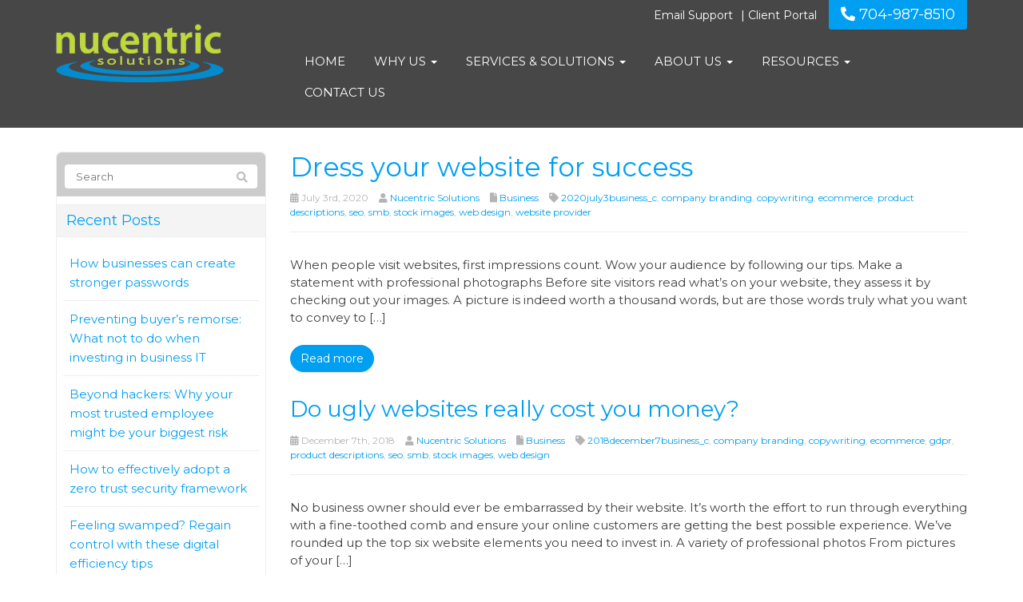

--- FILE ---
content_type: text/html; charset=UTF-8
request_url: https://www.nucentric.com/tag/product-descriptions/
body_size: 21272
content:
<!DOCTYPE html>
<html lang="en-US">
<head>
    <meta charset="UTF-8" />
<script type="text/javascript">
/* <![CDATA[ */
var gform;gform||(document.addEventListener("gform_main_scripts_loaded",function(){gform.scriptsLoaded=!0}),document.addEventListener("gform/theme/scripts_loaded",function(){gform.themeScriptsLoaded=!0}),window.addEventListener("DOMContentLoaded",function(){gform.domLoaded=!0}),gform={domLoaded:!1,scriptsLoaded:!1,themeScriptsLoaded:!1,isFormEditor:()=>"function"==typeof InitializeEditor,callIfLoaded:function(o){return!(!gform.domLoaded||!gform.scriptsLoaded||!gform.themeScriptsLoaded&&!gform.isFormEditor()||(gform.isFormEditor()&&console.warn("The use of gform.initializeOnLoaded() is deprecated in the form editor context and will be removed in Gravity Forms 3.1."),o(),0))},initializeOnLoaded:function(o){gform.callIfLoaded(o)||(document.addEventListener("gform_main_scripts_loaded",()=>{gform.scriptsLoaded=!0,gform.callIfLoaded(o)}),document.addEventListener("gform/theme/scripts_loaded",()=>{gform.themeScriptsLoaded=!0,gform.callIfLoaded(o)}),window.addEventListener("DOMContentLoaded",()=>{gform.domLoaded=!0,gform.callIfLoaded(o)}))},hooks:{action:{},filter:{}},addAction:function(o,r,e,t){gform.addHook("action",o,r,e,t)},addFilter:function(o,r,e,t){gform.addHook("filter",o,r,e,t)},doAction:function(o){gform.doHook("action",o,arguments)},applyFilters:function(o){return gform.doHook("filter",o,arguments)},removeAction:function(o,r){gform.removeHook("action",o,r)},removeFilter:function(o,r,e){gform.removeHook("filter",o,r,e)},addHook:function(o,r,e,t,n){null==gform.hooks[o][r]&&(gform.hooks[o][r]=[]);var d=gform.hooks[o][r];null==n&&(n=r+"_"+d.length),gform.hooks[o][r].push({tag:n,callable:e,priority:t=null==t?10:t})},doHook:function(r,o,e){var t;if(e=Array.prototype.slice.call(e,1),null!=gform.hooks[r][o]&&((o=gform.hooks[r][o]).sort(function(o,r){return o.priority-r.priority}),o.forEach(function(o){"function"!=typeof(t=o.callable)&&(t=window[t]),"action"==r?t.apply(null,e):e[0]=t.apply(null,e)})),"filter"==r)return e[0]},removeHook:function(o,r,t,n){var e;null!=gform.hooks[o][r]&&(e=(e=gform.hooks[o][r]).filter(function(o,r,e){return!!(null!=n&&n!=o.tag||null!=t&&t!=o.priority)}),gform.hooks[o][r]=e)}});
/* ]]> */
</script>

    <meta http-equiv="X-UA-Compatible" content="IE=edge">
    <meta name="viewport" content="width=device-width, initial-scale=1.0, maximum-scale=2.0, user-scalable=yes"/>
    <title>product descriptions Archives - Nucentric Solutions</title>
        <link rel="pingback" href="https://www.nucentric.com/xmlrpc.php" />
        <link href="https://pronto-core-cdn.prontomarketing.com/2/wp-content/themes/phoenix/bootstrap/css/bootstrap.min.css" rel="stylesheet" />
    <link href="https://pronto-core-cdn.prontomarketing.com/2/wp-content/themes/phoenix/fontawesome-pro/css/all.min.css?v=5.11.2-pro" rel="stylesheet" />
    <link href="https://pronto-core-cdn.prontomarketing.com/2/wp-content/themes/phoenix/fontawesome-pro/css/v4-shims.min.css?v=5.11.2-pro" rel="stylesheet" />
    <!--[if IE 7]>
        <link href="//netdna.bootstrapcdn.com/font-awesome/3.1.1/css/font-awesome-ie7.min.css" rel="stylesheet" />
    <![endif]-->
        <link rel="shortcut icon" href="https://pronto-core-cdn.prontomarketing.com/2/wp-content/uploads/sites/1293/2015/09/favicon.ico" type="image/x-icon" />
    <meta name='robots' content='noindex, nofollow' />
	<style>img:is([sizes="auto" i], [sizes^="auto," i]) { contain-intrinsic-size: 3000px 1500px }</style>
	
	<!-- This site is optimized with the Yoast SEO plugin v26.5 - https://yoast.com/wordpress/plugins/seo/ -->
	<meta property="og:locale" content="en_US" />
	<meta property="og:type" content="article" />
	<meta property="og:title" content="product descriptions Archives - Nucentric Solutions" />
	<meta property="og:url" content="https://www.nucentric.com/tag/product-descriptions/" />
	<meta property="og:site_name" content="Nucentric Solutions" />
	<meta name="twitter:card" content="summary_large_image" />
	<script type="application/ld+json" class="yoast-schema-graph">{"@context":"https://schema.org","@graph":[{"@type":"CollectionPage","@id":"https://www.nucentric.com/tag/product-descriptions/","url":"https://www.nucentric.com/tag/product-descriptions/","name":"product descriptions Archives - Nucentric Solutions","isPartOf":{"@id":"https://www.nucentric.com/#website"},"primaryImageOfPage":{"@id":"https://www.nucentric.com/tag/product-descriptions/#primaryimage"},"image":{"@id":"https://www.nucentric.com/tag/product-descriptions/#primaryimage"},"thumbnailUrl":"https://www.techadvisory.org/wp-content/uploads/2020/06/2020July3Business_C_PH.jpg","breadcrumb":{"@id":"https://www.nucentric.com/tag/product-descriptions/#breadcrumb"},"inLanguage":"en-US"},{"@type":"ImageObject","inLanguage":"en-US","@id":"https://www.nucentric.com/tag/product-descriptions/#primaryimage","url":"https://www.techadvisory.org/wp-content/uploads/2020/06/2020July3Business_C_PH.jpg","contentUrl":"https://www.techadvisory.org/wp-content/uploads/2020/06/2020July3Business_C_PH.jpg"},{"@type":"BreadcrumbList","@id":"https://www.nucentric.com/tag/product-descriptions/#breadcrumb","itemListElement":[{"@type":"ListItem","position":1,"name":"Home","item":"https://www.nucentric.com/"},{"@type":"ListItem","position":2,"name":"product descriptions"}]},{"@type":"WebSite","@id":"https://www.nucentric.com/#website","url":"https://www.nucentric.com/","name":"Nucentric Solutions","description":"","potentialAction":[{"@type":"SearchAction","target":{"@type":"EntryPoint","urlTemplate":"https://www.nucentric.com/?s={search_term_string}"},"query-input":{"@type":"PropertyValueSpecification","valueRequired":true,"valueName":"search_term_string"}}],"inLanguage":"en-US"}]}</script>
	<!-- / Yoast SEO plugin. -->


<link rel="alternate" type="application/rss+xml" title="Nucentric Solutions &raquo; Feed" href="https://www.nucentric.com/feed/" />
<link rel="alternate" type="application/rss+xml" title="Nucentric Solutions &raquo; Comments Feed" href="https://www.nucentric.com/comments/feed/" />
<link rel="alternate" type="application/rss+xml" title="Nucentric Solutions &raquo; product descriptions Tag Feed" href="https://www.nucentric.com/tag/product-descriptions/feed/" />
		<!-- This site uses the Google Analytics by MonsterInsights plugin v9.10.0 - Using Analytics tracking - https://www.monsterinsights.com/ -->
							<script src="//www.googletagmanager.com/gtag/js?id=G-E4NMH012D5"  data-cfasync="false" data-wpfc-render="false" type="text/javascript" async></script>
			<script data-cfasync="false" data-wpfc-render="false" type="text/javascript">
				var mi_version = '9.10.0';
				var mi_track_user = true;
				var mi_no_track_reason = '';
								var MonsterInsightsDefaultLocations = {"page_location":"https:\/\/www.nucentric.com\/tag\/product-descriptions\/"};
								if ( typeof MonsterInsightsPrivacyGuardFilter === 'function' ) {
					var MonsterInsightsLocations = (typeof MonsterInsightsExcludeQuery === 'object') ? MonsterInsightsPrivacyGuardFilter( MonsterInsightsExcludeQuery ) : MonsterInsightsPrivacyGuardFilter( MonsterInsightsDefaultLocations );
				} else {
					var MonsterInsightsLocations = (typeof MonsterInsightsExcludeQuery === 'object') ? MonsterInsightsExcludeQuery : MonsterInsightsDefaultLocations;
				}

								var disableStrs = [
										'ga-disable-G-E4NMH012D5',
									];

				/* Function to detect opted out users */
				function __gtagTrackerIsOptedOut() {
					for (var index = 0; index < disableStrs.length; index++) {
						if (document.cookie.indexOf(disableStrs[index] + '=true') > -1) {
							return true;
						}
					}

					return false;
				}

				/* Disable tracking if the opt-out cookie exists. */
				if (__gtagTrackerIsOptedOut()) {
					for (var index = 0; index < disableStrs.length; index++) {
						window[disableStrs[index]] = true;
					}
				}

				/* Opt-out function */
				function __gtagTrackerOptout() {
					for (var index = 0; index < disableStrs.length; index++) {
						document.cookie = disableStrs[index] + '=true; expires=Thu, 31 Dec 2099 23:59:59 UTC; path=/';
						window[disableStrs[index]] = true;
					}
				}

				if ('undefined' === typeof gaOptout) {
					function gaOptout() {
						__gtagTrackerOptout();
					}
				}
								window.dataLayer = window.dataLayer || [];

				window.MonsterInsightsDualTracker = {
					helpers: {},
					trackers: {},
				};
				if (mi_track_user) {
					function __gtagDataLayer() {
						dataLayer.push(arguments);
					}

					function __gtagTracker(type, name, parameters) {
						if (!parameters) {
							parameters = {};
						}

						if (parameters.send_to) {
							__gtagDataLayer.apply(null, arguments);
							return;
						}

						if (type === 'event') {
														parameters.send_to = monsterinsights_frontend.v4_id;
							var hookName = name;
							if (typeof parameters['event_category'] !== 'undefined') {
								hookName = parameters['event_category'] + ':' + name;
							}

							if (typeof MonsterInsightsDualTracker.trackers[hookName] !== 'undefined') {
								MonsterInsightsDualTracker.trackers[hookName](parameters);
							} else {
								__gtagDataLayer('event', name, parameters);
							}
							
						} else {
							__gtagDataLayer.apply(null, arguments);
						}
					}

					__gtagTracker('js', new Date());
					__gtagTracker('set', {
						'developer_id.dZGIzZG': true,
											});
					if ( MonsterInsightsLocations.page_location ) {
						__gtagTracker('set', MonsterInsightsLocations);
					}
										__gtagTracker('config', 'G-E4NMH012D5', {"forceSSL":"true","link_attribution":"true"} );
										window.gtag = __gtagTracker;										(function () {
						/* https://developers.google.com/analytics/devguides/collection/analyticsjs/ */
						/* ga and __gaTracker compatibility shim. */
						var noopfn = function () {
							return null;
						};
						var newtracker = function () {
							return new Tracker();
						};
						var Tracker = function () {
							return null;
						};
						var p = Tracker.prototype;
						p.get = noopfn;
						p.set = noopfn;
						p.send = function () {
							var args = Array.prototype.slice.call(arguments);
							args.unshift('send');
							__gaTracker.apply(null, args);
						};
						var __gaTracker = function () {
							var len = arguments.length;
							if (len === 0) {
								return;
							}
							var f = arguments[len - 1];
							if (typeof f !== 'object' || f === null || typeof f.hitCallback !== 'function') {
								if ('send' === arguments[0]) {
									var hitConverted, hitObject = false, action;
									if ('event' === arguments[1]) {
										if ('undefined' !== typeof arguments[3]) {
											hitObject = {
												'eventAction': arguments[3],
												'eventCategory': arguments[2],
												'eventLabel': arguments[4],
												'value': arguments[5] ? arguments[5] : 1,
											}
										}
									}
									if ('pageview' === arguments[1]) {
										if ('undefined' !== typeof arguments[2]) {
											hitObject = {
												'eventAction': 'page_view',
												'page_path': arguments[2],
											}
										}
									}
									if (typeof arguments[2] === 'object') {
										hitObject = arguments[2];
									}
									if (typeof arguments[5] === 'object') {
										Object.assign(hitObject, arguments[5]);
									}
									if ('undefined' !== typeof arguments[1].hitType) {
										hitObject = arguments[1];
										if ('pageview' === hitObject.hitType) {
											hitObject.eventAction = 'page_view';
										}
									}
									if (hitObject) {
										action = 'timing' === arguments[1].hitType ? 'timing_complete' : hitObject.eventAction;
										hitConverted = mapArgs(hitObject);
										__gtagTracker('event', action, hitConverted);
									}
								}
								return;
							}

							function mapArgs(args) {
								var arg, hit = {};
								var gaMap = {
									'eventCategory': 'event_category',
									'eventAction': 'event_action',
									'eventLabel': 'event_label',
									'eventValue': 'event_value',
									'nonInteraction': 'non_interaction',
									'timingCategory': 'event_category',
									'timingVar': 'name',
									'timingValue': 'value',
									'timingLabel': 'event_label',
									'page': 'page_path',
									'location': 'page_location',
									'title': 'page_title',
									'referrer' : 'page_referrer',
								};
								for (arg in args) {
																		if (!(!args.hasOwnProperty(arg) || !gaMap.hasOwnProperty(arg))) {
										hit[gaMap[arg]] = args[arg];
									} else {
										hit[arg] = args[arg];
									}
								}
								return hit;
							}

							try {
								f.hitCallback();
							} catch (ex) {
							}
						};
						__gaTracker.create = newtracker;
						__gaTracker.getByName = newtracker;
						__gaTracker.getAll = function () {
							return [];
						};
						__gaTracker.remove = noopfn;
						__gaTracker.loaded = true;
						window['__gaTracker'] = __gaTracker;
					})();
									} else {
										console.log("");
					(function () {
						function __gtagTracker() {
							return null;
						}

						window['__gtagTracker'] = __gtagTracker;
						window['gtag'] = __gtagTracker;
					})();
									}
			</script>
							<!-- / Google Analytics by MonsterInsights -->
		<script type="text/javascript">
/* <![CDATA[ */
window._wpemojiSettings = {"baseUrl":"https:\/\/s.w.org\/images\/core\/emoji\/16.0.1\/72x72\/","ext":".png","svgUrl":"https:\/\/s.w.org\/images\/core\/emoji\/16.0.1\/svg\/","svgExt":".svg","source":{"concatemoji":"https:\/\/www.nucentric.com\/wp-includes\/js\/wp-emoji-release.min.js?ver=6.8.3"}};
/*! This file is auto-generated */
!function(s,n){var o,i,e;function c(e){try{var t={supportTests:e,timestamp:(new Date).valueOf()};sessionStorage.setItem(o,JSON.stringify(t))}catch(e){}}function p(e,t,n){e.clearRect(0,0,e.canvas.width,e.canvas.height),e.fillText(t,0,0);var t=new Uint32Array(e.getImageData(0,0,e.canvas.width,e.canvas.height).data),a=(e.clearRect(0,0,e.canvas.width,e.canvas.height),e.fillText(n,0,0),new Uint32Array(e.getImageData(0,0,e.canvas.width,e.canvas.height).data));return t.every(function(e,t){return e===a[t]})}function u(e,t){e.clearRect(0,0,e.canvas.width,e.canvas.height),e.fillText(t,0,0);for(var n=e.getImageData(16,16,1,1),a=0;a<n.data.length;a++)if(0!==n.data[a])return!1;return!0}function f(e,t,n,a){switch(t){case"flag":return n(e,"\ud83c\udff3\ufe0f\u200d\u26a7\ufe0f","\ud83c\udff3\ufe0f\u200b\u26a7\ufe0f")?!1:!n(e,"\ud83c\udde8\ud83c\uddf6","\ud83c\udde8\u200b\ud83c\uddf6")&&!n(e,"\ud83c\udff4\udb40\udc67\udb40\udc62\udb40\udc65\udb40\udc6e\udb40\udc67\udb40\udc7f","\ud83c\udff4\u200b\udb40\udc67\u200b\udb40\udc62\u200b\udb40\udc65\u200b\udb40\udc6e\u200b\udb40\udc67\u200b\udb40\udc7f");case"emoji":return!a(e,"\ud83e\udedf")}return!1}function g(e,t,n,a){var r="undefined"!=typeof WorkerGlobalScope&&self instanceof WorkerGlobalScope?new OffscreenCanvas(300,150):s.createElement("canvas"),o=r.getContext("2d",{willReadFrequently:!0}),i=(o.textBaseline="top",o.font="600 32px Arial",{});return e.forEach(function(e){i[e]=t(o,e,n,a)}),i}function t(e){var t=s.createElement("script");t.src=e,t.defer=!0,s.head.appendChild(t)}"undefined"!=typeof Promise&&(o="wpEmojiSettingsSupports",i=["flag","emoji"],n.supports={everything:!0,everythingExceptFlag:!0},e=new Promise(function(e){s.addEventListener("DOMContentLoaded",e,{once:!0})}),new Promise(function(t){var n=function(){try{var e=JSON.parse(sessionStorage.getItem(o));if("object"==typeof e&&"number"==typeof e.timestamp&&(new Date).valueOf()<e.timestamp+604800&&"object"==typeof e.supportTests)return e.supportTests}catch(e){}return null}();if(!n){if("undefined"!=typeof Worker&&"undefined"!=typeof OffscreenCanvas&&"undefined"!=typeof URL&&URL.createObjectURL&&"undefined"!=typeof Blob)try{var e="postMessage("+g.toString()+"("+[JSON.stringify(i),f.toString(),p.toString(),u.toString()].join(",")+"));",a=new Blob([e],{type:"text/javascript"}),r=new Worker(URL.createObjectURL(a),{name:"wpTestEmojiSupports"});return void(r.onmessage=function(e){c(n=e.data),r.terminate(),t(n)})}catch(e){}c(n=g(i,f,p,u))}t(n)}).then(function(e){for(var t in e)n.supports[t]=e[t],n.supports.everything=n.supports.everything&&n.supports[t],"flag"!==t&&(n.supports.everythingExceptFlag=n.supports.everythingExceptFlag&&n.supports[t]);n.supports.everythingExceptFlag=n.supports.everythingExceptFlag&&!n.supports.flag,n.DOMReady=!1,n.readyCallback=function(){n.DOMReady=!0}}).then(function(){return e}).then(function(){var e;n.supports.everything||(n.readyCallback(),(e=n.source||{}).concatemoji?t(e.concatemoji):e.wpemoji&&e.twemoji&&(t(e.twemoji),t(e.wpemoji)))}))}((window,document),window._wpemojiSettings);
/* ]]> */
</script>
<style id='wp-emoji-styles-inline-css' type='text/css'>

	img.wp-smiley, img.emoji {
		display: inline !important;
		border: none !important;
		box-shadow: none !important;
		height: 1em !important;
		width: 1em !important;
		margin: 0 0.07em !important;
		vertical-align: -0.1em !important;
		background: none !important;
		padding: 0 !important;
	}
</style>
<link rel='stylesheet' id='wp-block-library-css' href='https://pronto-core-cdn.prontomarketing.com/2/wp-includes/css/dist/block-library/style.min.css?ver=6.8.3' type='text/css' media='all' />
<style id='classic-theme-styles-inline-css' type='text/css'>
/*! This file is auto-generated */
.wp-block-button__link{color:#fff;background-color:#32373c;border-radius:9999px;box-shadow:none;text-decoration:none;padding:calc(.667em + 2px) calc(1.333em + 2px);font-size:1.125em}.wp-block-file__button{background:#32373c;color:#fff;text-decoration:none}
</style>
<style id='global-styles-inline-css' type='text/css'>
:root{--wp--preset--aspect-ratio--square: 1;--wp--preset--aspect-ratio--4-3: 4/3;--wp--preset--aspect-ratio--3-4: 3/4;--wp--preset--aspect-ratio--3-2: 3/2;--wp--preset--aspect-ratio--2-3: 2/3;--wp--preset--aspect-ratio--16-9: 16/9;--wp--preset--aspect-ratio--9-16: 9/16;--wp--preset--color--black: #000000;--wp--preset--color--cyan-bluish-gray: #abb8c3;--wp--preset--color--white: #ffffff;--wp--preset--color--pale-pink: #f78da7;--wp--preset--color--vivid-red: #cf2e2e;--wp--preset--color--luminous-vivid-orange: #ff6900;--wp--preset--color--luminous-vivid-amber: #fcb900;--wp--preset--color--light-green-cyan: #7bdcb5;--wp--preset--color--vivid-green-cyan: #00d084;--wp--preset--color--pale-cyan-blue: #8ed1fc;--wp--preset--color--vivid-cyan-blue: #0693e3;--wp--preset--color--vivid-purple: #9b51e0;--wp--preset--gradient--vivid-cyan-blue-to-vivid-purple: linear-gradient(135deg,rgba(6,147,227,1) 0%,rgb(155,81,224) 100%);--wp--preset--gradient--light-green-cyan-to-vivid-green-cyan: linear-gradient(135deg,rgb(122,220,180) 0%,rgb(0,208,130) 100%);--wp--preset--gradient--luminous-vivid-amber-to-luminous-vivid-orange: linear-gradient(135deg,rgba(252,185,0,1) 0%,rgba(255,105,0,1) 100%);--wp--preset--gradient--luminous-vivid-orange-to-vivid-red: linear-gradient(135deg,rgba(255,105,0,1) 0%,rgb(207,46,46) 100%);--wp--preset--gradient--very-light-gray-to-cyan-bluish-gray: linear-gradient(135deg,rgb(238,238,238) 0%,rgb(169,184,195) 100%);--wp--preset--gradient--cool-to-warm-spectrum: linear-gradient(135deg,rgb(74,234,220) 0%,rgb(151,120,209) 20%,rgb(207,42,186) 40%,rgb(238,44,130) 60%,rgb(251,105,98) 80%,rgb(254,248,76) 100%);--wp--preset--gradient--blush-light-purple: linear-gradient(135deg,rgb(255,206,236) 0%,rgb(152,150,240) 100%);--wp--preset--gradient--blush-bordeaux: linear-gradient(135deg,rgb(254,205,165) 0%,rgb(254,45,45) 50%,rgb(107,0,62) 100%);--wp--preset--gradient--luminous-dusk: linear-gradient(135deg,rgb(255,203,112) 0%,rgb(199,81,192) 50%,rgb(65,88,208) 100%);--wp--preset--gradient--pale-ocean: linear-gradient(135deg,rgb(255,245,203) 0%,rgb(182,227,212) 50%,rgb(51,167,181) 100%);--wp--preset--gradient--electric-grass: linear-gradient(135deg,rgb(202,248,128) 0%,rgb(113,206,126) 100%);--wp--preset--gradient--midnight: linear-gradient(135deg,rgb(2,3,129) 0%,rgb(40,116,252) 100%);--wp--preset--font-size--small: 13px;--wp--preset--font-size--medium: 20px;--wp--preset--font-size--large: 36px;--wp--preset--font-size--x-large: 42px;--wp--preset--spacing--20: 0.44rem;--wp--preset--spacing--30: 0.67rem;--wp--preset--spacing--40: 1rem;--wp--preset--spacing--50: 1.5rem;--wp--preset--spacing--60: 2.25rem;--wp--preset--spacing--70: 3.38rem;--wp--preset--spacing--80: 5.06rem;--wp--preset--shadow--natural: 6px 6px 9px rgba(0, 0, 0, 0.2);--wp--preset--shadow--deep: 12px 12px 50px rgba(0, 0, 0, 0.4);--wp--preset--shadow--sharp: 6px 6px 0px rgba(0, 0, 0, 0.2);--wp--preset--shadow--outlined: 6px 6px 0px -3px rgba(255, 255, 255, 1), 6px 6px rgba(0, 0, 0, 1);--wp--preset--shadow--crisp: 6px 6px 0px rgba(0, 0, 0, 1);}:where(.is-layout-flex){gap: 0.5em;}:where(.is-layout-grid){gap: 0.5em;}body .is-layout-flex{display: flex;}.is-layout-flex{flex-wrap: wrap;align-items: center;}.is-layout-flex > :is(*, div){margin: 0;}body .is-layout-grid{display: grid;}.is-layout-grid > :is(*, div){margin: 0;}:where(.wp-block-columns.is-layout-flex){gap: 2em;}:where(.wp-block-columns.is-layout-grid){gap: 2em;}:where(.wp-block-post-template.is-layout-flex){gap: 1.25em;}:where(.wp-block-post-template.is-layout-grid){gap: 1.25em;}.has-black-color{color: var(--wp--preset--color--black) !important;}.has-cyan-bluish-gray-color{color: var(--wp--preset--color--cyan-bluish-gray) !important;}.has-white-color{color: var(--wp--preset--color--white) !important;}.has-pale-pink-color{color: var(--wp--preset--color--pale-pink) !important;}.has-vivid-red-color{color: var(--wp--preset--color--vivid-red) !important;}.has-luminous-vivid-orange-color{color: var(--wp--preset--color--luminous-vivid-orange) !important;}.has-luminous-vivid-amber-color{color: var(--wp--preset--color--luminous-vivid-amber) !important;}.has-light-green-cyan-color{color: var(--wp--preset--color--light-green-cyan) !important;}.has-vivid-green-cyan-color{color: var(--wp--preset--color--vivid-green-cyan) !important;}.has-pale-cyan-blue-color{color: var(--wp--preset--color--pale-cyan-blue) !important;}.has-vivid-cyan-blue-color{color: var(--wp--preset--color--vivid-cyan-blue) !important;}.has-vivid-purple-color{color: var(--wp--preset--color--vivid-purple) !important;}.has-black-background-color{background-color: var(--wp--preset--color--black) !important;}.has-cyan-bluish-gray-background-color{background-color: var(--wp--preset--color--cyan-bluish-gray) !important;}.has-white-background-color{background-color: var(--wp--preset--color--white) !important;}.has-pale-pink-background-color{background-color: var(--wp--preset--color--pale-pink) !important;}.has-vivid-red-background-color{background-color: var(--wp--preset--color--vivid-red) !important;}.has-luminous-vivid-orange-background-color{background-color: var(--wp--preset--color--luminous-vivid-orange) !important;}.has-luminous-vivid-amber-background-color{background-color: var(--wp--preset--color--luminous-vivid-amber) !important;}.has-light-green-cyan-background-color{background-color: var(--wp--preset--color--light-green-cyan) !important;}.has-vivid-green-cyan-background-color{background-color: var(--wp--preset--color--vivid-green-cyan) !important;}.has-pale-cyan-blue-background-color{background-color: var(--wp--preset--color--pale-cyan-blue) !important;}.has-vivid-cyan-blue-background-color{background-color: var(--wp--preset--color--vivid-cyan-blue) !important;}.has-vivid-purple-background-color{background-color: var(--wp--preset--color--vivid-purple) !important;}.has-black-border-color{border-color: var(--wp--preset--color--black) !important;}.has-cyan-bluish-gray-border-color{border-color: var(--wp--preset--color--cyan-bluish-gray) !important;}.has-white-border-color{border-color: var(--wp--preset--color--white) !important;}.has-pale-pink-border-color{border-color: var(--wp--preset--color--pale-pink) !important;}.has-vivid-red-border-color{border-color: var(--wp--preset--color--vivid-red) !important;}.has-luminous-vivid-orange-border-color{border-color: var(--wp--preset--color--luminous-vivid-orange) !important;}.has-luminous-vivid-amber-border-color{border-color: var(--wp--preset--color--luminous-vivid-amber) !important;}.has-light-green-cyan-border-color{border-color: var(--wp--preset--color--light-green-cyan) !important;}.has-vivid-green-cyan-border-color{border-color: var(--wp--preset--color--vivid-green-cyan) !important;}.has-pale-cyan-blue-border-color{border-color: var(--wp--preset--color--pale-cyan-blue) !important;}.has-vivid-cyan-blue-border-color{border-color: var(--wp--preset--color--vivid-cyan-blue) !important;}.has-vivid-purple-border-color{border-color: var(--wp--preset--color--vivid-purple) !important;}.has-vivid-cyan-blue-to-vivid-purple-gradient-background{background: var(--wp--preset--gradient--vivid-cyan-blue-to-vivid-purple) !important;}.has-light-green-cyan-to-vivid-green-cyan-gradient-background{background: var(--wp--preset--gradient--light-green-cyan-to-vivid-green-cyan) !important;}.has-luminous-vivid-amber-to-luminous-vivid-orange-gradient-background{background: var(--wp--preset--gradient--luminous-vivid-amber-to-luminous-vivid-orange) !important;}.has-luminous-vivid-orange-to-vivid-red-gradient-background{background: var(--wp--preset--gradient--luminous-vivid-orange-to-vivid-red) !important;}.has-very-light-gray-to-cyan-bluish-gray-gradient-background{background: var(--wp--preset--gradient--very-light-gray-to-cyan-bluish-gray) !important;}.has-cool-to-warm-spectrum-gradient-background{background: var(--wp--preset--gradient--cool-to-warm-spectrum) !important;}.has-blush-light-purple-gradient-background{background: var(--wp--preset--gradient--blush-light-purple) !important;}.has-blush-bordeaux-gradient-background{background: var(--wp--preset--gradient--blush-bordeaux) !important;}.has-luminous-dusk-gradient-background{background: var(--wp--preset--gradient--luminous-dusk) !important;}.has-pale-ocean-gradient-background{background: var(--wp--preset--gradient--pale-ocean) !important;}.has-electric-grass-gradient-background{background: var(--wp--preset--gradient--electric-grass) !important;}.has-midnight-gradient-background{background: var(--wp--preset--gradient--midnight) !important;}.has-small-font-size{font-size: var(--wp--preset--font-size--small) !important;}.has-medium-font-size{font-size: var(--wp--preset--font-size--medium) !important;}.has-large-font-size{font-size: var(--wp--preset--font-size--large) !important;}.has-x-large-font-size{font-size: var(--wp--preset--font-size--x-large) !important;}
:where(.wp-block-post-template.is-layout-flex){gap: 1.25em;}:where(.wp-block-post-template.is-layout-grid){gap: 1.25em;}
:where(.wp-block-columns.is-layout-flex){gap: 2em;}:where(.wp-block-columns.is-layout-grid){gap: 2em;}
:root :where(.wp-block-pullquote){font-size: 1.5em;line-height: 1.6;}
</style>
<link rel='stylesheet' id='wooslider-flexslider-css' href='https://pronto-core-cdn.prontomarketing.com/2/wp-content/plugins/wooslider/assets/css/flexslider.css?ver=2.0.1' type='text/css' media='all' />
<link rel='stylesheet' id='wooslider-common-css' href='https://pronto-core-cdn.prontomarketing.com/2/wp-content/plugins/wooslider/assets/css/style.css?ver=2.0.1' type='text/css' media='all' />
<script type="text/javascript" src="https://pronto-core-cdn.prontomarketing.com/2/wp-content/plugins/google-analytics-for-wordpress/assets/js/frontend-gtag.min.js?ver=9.10.0" id="monsterinsights-frontend-script-js" async="async" data-wp-strategy="async"></script>
<script data-cfasync="false" data-wpfc-render="false" type="text/javascript" id='monsterinsights-frontend-script-js-extra'>/* <![CDATA[ */
var monsterinsights_frontend = {"js_events_tracking":"true","download_extensions":"doc,pdf,ppt,zip,xls,docx,pptx,xlsx","inbound_paths":"[{\"path\":\"\\\/go\\\/\",\"label\":\"affiliate\"},{\"path\":\"\\\/recommend\\\/\",\"label\":\"affiliate\"}]","home_url":"https:\/\/www.nucentric.com","hash_tracking":"false","v4_id":"G-E4NMH012D5"};/* ]]> */
</script>
<script type="text/javascript" src="https://pronto-core-cdn.prontomarketing.com/2/wp-includes/js/jquery/jquery.min.js?ver=3.7.1" id="jquery-core-js"></script>
<script type="text/javascript" src="https://pronto-core-cdn.prontomarketing.com/2/wp-includes/js/jquery/jquery-migrate.min.js?ver=3.4.1" id="jquery-migrate-js"></script>
<link rel="https://api.w.org/" href="https://www.nucentric.com/wp-json/" /><link rel="alternate" title="JSON" type="application/json" href="https://www.nucentric.com/wp-json/wp/v2/tags/1039" /><link rel="EditURI" type="application/rsd+xml" title="RSD" href="https://www.nucentric.com/xmlrpc.php?rsd" />

<link rel="icon" href="https://pronto-core-cdn.prontomarketing.com/2/wp-content/uploads/sites/1293/2015/09/favicon.ico" sizes="32x32" />
<link rel="icon" href="https://pronto-core-cdn.prontomarketing.com/2/wp-content/uploads/sites/1293/2015/09/favicon.ico" sizes="192x192" />
<link rel="apple-touch-icon" href="https://pronto-core-cdn.prontomarketing.com/2/wp-content/uploads/sites/1293/2015/09/favicon.ico" />
<meta name="msapplication-TileImage" content="https://pronto-core-cdn.prontomarketing.com/2/wp-content/uploads/sites/1293/2015/09/favicon.ico" />
<link rel="stylesheet" id="main-css" href="https://pronto-core-cdn.prontomarketing.com/2/wp-content/themes/phoenix/css/main.css?1753249350" type="text/css" media="all" />
<link rel="stylesheet" id="style-css" href="https://pronto-core-cdn.prontomarketing.com/2/wp-content/themes/phoenix-child/style.css?1526288544" type="text/css" media="all" />
<style>
h1, h2, h3, h4, h5, h6 { font-family: "Helvetica Neue", Helvetica, sans-serif; color: #009ff1; }
input, button, select, textarea, body { font-family: "Lucida Grande", "Lucida Sans Unicode", "Lucida Sans", Verdana, Tahoma, sans-serif; }
body { color: #404040;}
.body-background { }
a { color: #009ff1; }
.segment1 { color:#404040;background-color: #ffffff;}
.segment1 h1, .segment1 h2, .segment1 h3, .segment1 h4, .segment1 h5, .segment1 h6 { color: #009ff1; }
.segment2 { color: #404040;background-color: #f5f5f5;}
.segment2 h1, .segment2 h2, .segment2 h3, .segment2 h4, .segment2 h5, .segment2 h6 { color: 009ff1; }
.segment3 { color: #404040;background-color: #000000;}
.segment3 h1, .segment3 h2, .segment3 h3, .segment3 h4, .segment3 h5, .segment3 h6 { color: #000000; }
.segment4 { color: #ffffff;background-color: #009ff1;}
.segment4 h1, .segment4 h2, .segment4 h3, .segment4 h4, .segment4 h5, .segment4 h6 { color: #ffffff; }
.segment5 { color: #ffffff;background-color: #474747;}
.segment5 h1, .segment5 h2, .segment5 h3, .segment5 h4, .segment5 h5, .segment5 h6 { color: #ffffff; }
.accent { color: #009ff1; }
/* Tablets */
@media (max-width: 768px) {
body {}
}
/* Landscape phones and down */
@media (max-width: 480px) {
body {}
}
</style><!-- hook code snippet header -->
<style>
@import url(https://fonts.googleapis.com/css?family=Montserrat:400,700);
h1,
h2,
h3,
h4,
h5,
h6,
input,
button,
select,
textarea,
body {
  font-family: "Montserrat", lucida grande, Arial, sans-serif;
}
strong {
  font-weight: 700;
}
input,
button,
select,
textarea,
body {
  font-weight: 400;
}
h1,
h2,
h3,
h4,
h5,
h6 {
  font-weight: 400;
}
::selection {
  background: #009ff1;
}
::-moz-selection {
  background: #009ff1;
}
body,
p,
.gform_body .gfield input,
.gform_body .gfield textarea,
.gform_body .gfield select {
  font-size: 15px;
  line-height: 1.5;
}
h1 {
  font-size: 45px;
  line-height: 1.5;
}
h2 {
  font-size: 28px;
  line-height: 1.5;
}
h3 {
  font-size: 18px;
  line-height: 1.5;
}
h4 {
  font-size: 15px;
  line-height: 1.5;
}
h5 {
  font-size: 12.45px;
  line-height: 1.5;
}
h6 {
  font-size: 11.25px;
  line-height: 1.5;
}
#topcontrol {
  background-color: rgba(0,0,0,0.1);
  background-position: center center;
  background-repeat: no-repeat;
  -webkit-transition: all 0.2s ease-out;
  -moz-transition: all 0.2s ease-out;
  -o-transition: all 0.2s ease-out;
  -ms-transition: all 0.2s ease-out;
  transition: all 0.2s ease-out;
  border-radius: 3px;
  color: #ffffff;
  height: 48px;
  line-height: 55px;
  margin: 0 15px 15px 0;
  text-align: center;
  width: 48px;
  z-index: 10000;
}
#scrolltotop:before {
  border-color: rgba(255,255,255,0) rgba(255,255,255,0) #ffffff;
  border-image: none;
  border-style: solid;
  border-width: 10px;
  content: "";
  height: 0;
  left: 28%;
  position: absolute;
  top: 17%;
  width: 0;
}
#topcontrol:hover {
  background-color: #007dbe;
}
a:hover,
.sidebar-content .nav.nav-tabs.nav-stacked .parent ul a.selected,
.sidebar-content .nav li li a:hover,
div[role="complementary"] div > ul > li:hover {
  color: #0084c8;
}
a,
.nav-tabs > .active > a,
.nav-tabs > .active > a:hover,
.nav-tabs > .active > a:focus,
.nav li a:hover,
.nav li a:focus,
.navbar .nav > li > a:focus,
.navbar .nav > li > a:hover,
.pagination ul > li > a:hover,
.pagination ul > li > a:focus,
.pagination ul > .active > a,
.pagination ul > .active > span,
nav[role="navigation"] .nav-normal > .active > a,
nav[role="navigation"] .nav-normal li a:hover,
nav[role="navigation"] .nav-pills-square > .active > a,
nav[role="navigation"] .nav-bar > li > a:hover,
nav[role="navigation"] .nav-bar > li > a:focus,
nav[role="navigation"] .nav-bar > .active > a,
nav[role="navigation"] .nav-bar-top > .active > a,
nav[role="navigation"] .nav-bar-top > li > a:hover,
nav[role="navigation"] .nav-bar-underline > .active > a,
nav[role="navigation"] .nav-underline > .active > a,
nav[role="navigation"] .nav-underline > li > a:hover,
nav[role="navigation"] .nav-separator > .active > a,
nav[role="navigation"] .nav-separator > li > a:hover,
.sidebar-content .nav a.active,
div[role="complementary"] div > ul > li:active,
.sidebar-content .nav li a:hover,
.sidebar-content .nav li a:focus {
  color: #009ff1;
}
.nav a:hover .caret {
  border-bottom-color: #009ff1;
  border-top-color: #009ff1;
}
.nav-tabs > li > a:hover,
.nav-tabs > li > a:focus,
.navbar .nav > .active > a,
.navbar .nav > .active > a:hover,
.navbar .nav > .active > a:focus,
.nav-pills > .active > a,
.nav-pills > .active > a:hover,
.nav-pills > .active > a:focus,
.nav-tabs.nav-stacked > .active > a,
.nav-tabs.nav-stacked > .active > a:hover,
.nav-tabs.nav-stacked > .active > a:focus,
.nav-list > .active > a,
.nav-list > .active > a:hover,
.nav-list > .active > a:focus,
.grid li a:hover img,
textarea:focus,
input[type="text"]:focus,
input[type="password"]:focus,
input[type="datetime"]:focus,
input[type="datetime-local"]:focus,
input[type="date"]:focus,
input[type="month"]:focus,
input[type="time"]:focus,
input[type="week"]:focus,
input[type="number"]:focus,
input[type="email"]:focus,
input[type="url"]:focus,
input[type="search"]:focus,
input[type="tel"]:focus,
input[type="color"]:focus,
.uneditable-input:focus,
.gform_wrapper li.gfield_error input[type="text"]:focus,
.gform_wrapper li.gfield_error input[type="url"]:focus,
.gform_wrapper li.gfield_error input[type="email"]:focus,
.gform_wrapper li.gfield_error input[type="tel"]:focus,
.gform_wrapper li.gfield_error input[type="number"]:focus,
.gform_wrapper li.gfield_error input[type="password"]:focus,
.gform_wrapper li.gfield_error textarea:focus {
  border-color: #009ff1;
}
.navbar .nav > .active > a,
.navbar .nav > .active > a:hover,
.navbar .nav > .active > a:focus,
.nav-pills > .active > a,
.nav-pills > .active > a:hover,
.nav-pills > .active > a:focus,
.nav-tabs.nav-stacked > .active > a,
.nav-tabs.nav-stacked > .active > a:hover,
.nav-tabs.nav-stacked > .active > a:focus,
.nav-list > .active > a,
.nav-list > .active > a:hover,
.nav-list > .active > a:focus,
.dropdown-menu > li > a:hover,
.dropdown-menu > li > a:focus,
.dropdown-submenu:hover > a,
.dropdown-submenu:focus > a,
.dropdown-menu > .active > a,
.dropdown-menu > .active > a:hover,
.dropdown-menu > .active > a:focus,
.progress .bar,
.progress-striped .bar,
.progress-info.progress-striped .bar,
.progress-striped .bar-info,
nav[role="navigation"] .nav-pills-square li a:hover {
  background-color: #009ff1;
}
.form-control:focus {
  border-color: #009ff1;
  box-shadow: 0 1px 1px rgba(0,0,0,0.075) inset, 0 0 8px rgba(0,159,241,0.6);
}
.pagination > .active > a,
.pagination > .active > span,
.pagination > .active > a:hover,
.pagination > .active > span:hover,
.pagination > .active > a:focus,
.pagination > .active > span:focus {
  background-color: #009ff1;
  border-color: #009ff1;
}
.accent {
  color: #009ff1 !important;
}
.accent2 {
  color: #c0da3b !important;
}
.accent3 {
  color: #474747 !important;
}
.accent4 {
  color: #fff !important;
}
.accent5 {
  color: #000 !important;
}
.btn-primary {
  border-color: #009ff1;
  background-color: #009ff1;
  color: #fff;
  text-shadow: none;
  border-radius: 40px;
}
.btn-primary:hover,
.btn-primary .disabled,
.btn-primary [disabled] {
  background-color: #0092dd;
  border-color: #0092dd;
  color: #fff;
}
.btn-primary:active,
.btn-primary .active,
.btn-primary:focus,
.btn-primary .focus {
  background-color: #0084c8;
  border-color: #0084c8;
  color: #fff;
}
.btn-custom {
  border-color: #c0da3b;
  background-color: #c0da3b;
  color: #fff;
  text-shadow: none;
}
.btn-custom:hover,
.btn-custom .disabled,
.btn-custom [disabled] {
  background-color: #bad72a;
  border-color: #bad72a;
  color: #fff;
}
.btn-custom:active,
.btn-custom .active,
.btn-custom:focus,
.btn-custom .focus {
  background-color: #acc726;
  border-color: #acc726;
  color: #fff;
}
.btn-huge {
  border-radius: 40px;
  font-size: 18px;
  padding: 12px 45px;
  text-transform: uppercase;
}
.heading {
  font-size: 50px;
}
.sub-heading {
  font-size: 24px;
}
.small-heading {
  font-size: 20px;
}
.semi-heading {
  font-size: 18px;
}
.font-45 {
  font-size: 45px;
}
.font-34 {
  font-size: 34px;
}
.font-28 {
  font-size: 28px;
}
nav[role="navigation"] .nav > li > a {
  color: #fff;
  text-transform: uppercase;
}
nav[role="navigation"] .nav > li > a .caret {
  border-bottom-color: #fff;
  border-top-color: #fff;
}
nav[role="navigation"] .nav > li > a:hover,
nav[role="navigation"] .nav > li > a:active,
nav[role="navigation"] .nav > li > a:focus {
  background: transparent;
  color: #fff;
}
nav[role="navigation"] .nav > li > a:hover .caret,
nav[role="navigation"] .nav > li > a:active .caret,
nav[role="navigation"] .nav > li > a:focus .caret {
  border-bottom-color: #fff;
  border-top-color: #fff;
}
nav[role="navigation"] .nav > li.active > a {
  color: #fff;
}
nav[role="navigation"] .nav > li.active > a .caret {
  border-bottom-color: #fff;
  border-top-color: #fff;
}
nav[role="navigation"] .nav .dropdown-menu > li:hover > a,
nav[role="navigation"] .nav .dropdown-menu > li:active > a,
nav[role="navigation"] .nav .dropdown-menu > li:focus > a,
nav[role="navigation"] .nav .dropdown-menu > li > a:hover,
nav[role="navigation"] .nav .dropdown-menu > li > a:active,
nav[role="navigation"] .nav .dropdown-menu > li > a:focus {
  color: #fff;
}
nav[role="navigation"] .nav-bar-underline > li > a {
  padding: 10px 18px;
}
nav[role="navigation"] .nav-bar-underline > li > a:hover {
  box-shadow: 0 -3px 0 0 #009FF1 inset;
}
nav[role="navigation"] .nav-bar-underline > li.active > a {
  box-shadow: 0 -3px 0 0 #009FF1 inset;
}
nav[role="navigation"] .nav-bar-underline:first-child {
  margin: 20px 0 0;
}
header .brand {
  margin: 30px 0 0;
}
.bg-phone {
  background-color: #009ff1;
  border-radius: 0 0 3px 3px;
  display: inline-block !important;
  float: right;
  margin-left: 15px;
  padding: 5px 15px;
}
.home .header-transparent {
  background-color: transparent;
  position: absolute;
  width: 100%;
}
#header > div:first-child {
  padding-bottom: 25px;
}
.home #header > div:first-child {
  padding-bottom: 0;
}
#menu-top-nav {
  margin-top: 8px;
}
#menu-top-nav li a {
  color: #fff;
  font-size: 14px;
}
#menu-top-nav li a:hover,
#menu-top-nav li a:focus,
#menu-top-nav li a:active {
  color: #ebebeb;
}
#menu-top-nav li::before {
  content: " | ";
}
#menu-top-nav li:first-child::before {
  content: " ";
}
div div > footer h3 a,
div div > footer .list-heading > li:first-child > a,
div div > footer h3 {
  font-size: 20px;
}
footer a:hover [class*="fa-2x"] {
  color: #009ff1 !important;
}
div div > footer .fa-ul .fa-li {
  color: #fff !important;
}
.main-footer h3 {
  text-transform: none;
}
.social-footer {
  font-size: 22px;
}
.social-footer a {
  color: #fff;
}
.social-footer a:hover,
.social-footer a:active,
.social-footer a:focus {
  color: #009ff1;
}
.well-footer {
  background-color: #fff;
  color: #303030;
}
.well-footer h2 {
  color: #303030;
}
.well-footer .gform_body label {
  font-weight: 300 !important;
}
.well-footer .gform_body .has_first_name label {
  display: none;
}
.padding-banner-01 {
  padding-bottom: 10%;
  padding-top: 12%;
}
.hp-testimonials {
  min-height: 370px;
}
.hp-testimonials div[itemprop="reviewBody"] > p {
  font-size: 24px;
}
.hp-testimonials .text-right {
  text-align: center;
  font-size: 20px;
}
.hp-testimonials strong {
  color: #009ff1;
}
.hp-testimonials i {
  display: none;
}
.carousel-indicators .active,
.carousel-indicators li {
  height: 10px;
  width: 10px;
}
.carousel-indicators li {
  background-color: transparent;
  border: 1px solid #009ff1;
  margin: 0 3px;
}
.carousel-indicators li.active {
  background: #009ff1 none repeat scroll 0 0;
  margin: 0 3px;
}
.hover-effect {
  padding: 20px 40px;
  transition: all .5s;
}
.hover-effect > h3 {
  font-size: 20px;
}
.hover-effect > p {
  color: #404040;
}
.icon-services {
  display: block;
  height: 80px;
  margin: 20px auto;
  width: 80px;
}
.icon-01 {
  background: rgba(0,0,0,0) url("https://pronto-core-cdn.prontomarketing.com/2/wp-content/uploads/sites/1293/2015/09/service_01.png") no-repeat scroll center bottom;
}
.icon-02 {
  background: rgba(0,0,0,0) url("https://pronto-core-cdn.prontomarketing.com/2/wp-content/uploads/sites/1293/2015/09/service_02.png") no-repeat scroll center bottom;
}
.icon-03 {
  background: rgba(0,0,0,0) url("https://pronto-core-cdn.prontomarketing.com/2/wp-content/uploads/sites/1293/2015/09/service_03.png") no-repeat scroll center bottom;
}
.icon-04 {
  background: rgba(0,0,0,0) url("https://pronto-core-cdn.prontomarketing.com/2/wp-content/uploads/sites/1293/2015/09/service_04.png") no-repeat scroll center bottom;
}
a:hover .hover-effect {
  background-color: #009ff1;
}
a:hover .hover-effect * {
  color: #fff;
}
a:hover .icon-services {
  background-position: center top;
}
.icon-list a {
  color: #404040;
}
.icon-list i {
  font-size: 1.5em;
  top: -5px;
}
.icon-list a:hover {
  color: #009ff1;
}
.list-horizontal {
  margin-top: 5px;
  margin-left: 0;
}
.list-horizontal > li {
  float: left;
}
.list-horizontal > li + li {
  margin-left: 70px;
}
.margin-bottom-60 {
  margin-bottom: 60px;
}
.margin-top-15 {
  margin-top: 15px;
}
.well-service {
  background: #fff none repeat scroll 0 0;
  min-height: 285px;
  padding: 30px 15px;
}
.bg-gradient {
  background: #bfdb31;
  background: -moz-linear-gradient(top,#bfdb31 0%,#f3f8da 100%);
  background: -webkit-gradient(linear,left top,left bottom,color-stop(0%,#bfdb31),color-stop(100%,#f3f8da));
  background: -webkit-linear-gradient(top,#bfdb31 0%,#f3f8da 100%);
  background: -o-linear-gradient(top,#bfdb31 0%,#f3f8da 100%);
  background: -ms-linear-gradient(top,#bfdb31 0%,#f3f8da 100%);
  background: linear-gradient(to bottom,#bfdb31 0%,#f3f8da 100%);
}
@media (min-width: 992px) and (max-width: 1199px) {
  nav[role="navigation"] .nav-bar-underline > li > a {
    padding: 10px 7px;
  }
  .list-horizontal > li + li {
    margin-left: 40px;
  }
  .well-service {
    min-height: 320px;
  }
}
@media (max-width: 991px) {
  nav[role="navigation"] {
    width: 100%;
  }
  nav[role="navigation"] select {
    display: block;
  }
  nav[role="navigation"] ul {
    display: none;
  }
  .heading-font {
    font-size: 32px;
  }
  .list-horizontal {
    display: table;
    margin: 10px auto;
  }
  .hp-testimonials div[itemprop="reviewBody"] > p {
    font-size: 20px;
  }
  .hover-effect {
    padding: 20px;
  }
  nav[role="navigation"] select {
    margin: 35px 0 0;
  }
  .well-service {
    min-height: 250px;
  }
}
@media (max-width: 767px) {
  .font-45 {
    font-size: 25px;
  }
  .font-34 {
    font-size: 24px;
  }
  .btn-huge {
    padding: 10px 15px;
  }
  .list-horizontal {
    margin-left: 60px;
  }
  .list-horizontal > li + li {
    margin-left: 0;
  }
  nav[role="navigation"] select {
    margin: 10px 0;
  }
  #hp-banner {
    padding-top: 200px;
  }
  .bg-phone,
  .bg-phone + div {
    display: table !important;
    float: none;
    margin: auto;
  }
  .bg-phone + div {
    margin-bottom: 10px;
  }
  .bg-phone > a {
    color: #fff;
  }
  header .brand {
    margin: 10px 0;
  }
  header .brand img {
    max-width: 210px;
    width: 100%;
  }
  .main-footer address .fa-ul {
    margin-left: 0;
  }
  .main-footer address .fa-li {
    display: none;
  }
  #menu-privacy-policy {
    display: inline-block;
    float: none !important;
  }
}
#gform_6 label {
  display: none;
}

</style>
<!-- end hook code snippet header -->
    <!--[if lt IE 9]>
        <script src="https://www.nucentric.com/assets/crossdomain/respond.min.js"></script>
        <link href="https://www.nucentric.com/assets/crossdomain/respond-proxy.html" id="respond-proxy" rel="respond-proxy" />
        <link href="https://www.nucentric.com/assets/nocdn/crossite/respond.proxy.gif" id="respond-redirect" rel="respond-redirect" />
        <script src="https://www.nucentric.com/assets/nocdn/crossite/respond.proxy.js"></script>
        <script src="https://pronto-core-cdn.prontomarketing.com/2/wp-content/themes/phoenix/js/html5.js" type="text/javascript"></script>
    <![endif]-->
</head>

<body class="archive tag tag-product-descriptions tag-1039 wp-theme-phoenix wp-child-theme-phoenix-child group-blog">
  <div>
    <div>
      <div class="page-wrap">
<header id="header"><div class="segment5 space-mini header-transparent" ><div class="container"><div class="row">
<div class="col-md-3 col-sm-5 xs-text-center"><a href="/" class="brand"><img src="https://pronto-core-cdn.prontomarketing.com/2/wp-content/uploads/sites/1293/2015/09/logo.png" class="brand" alt="Nucentric Solutions"></a></div>
<div class="col-md-9 col-sm-7">
<div class="row"><div class="col-md-12">
<div class="bg-phone semi-heading"><i class="fa fa-phone" style="color: #fff;"></i> 704-987-8510</div>
<div><ul id="menu-top-nav" class="horizontal list-unstyled pull-right"><li id="menu-item-504" class="menu-item menu-item-type-custom menu-item-object-custom menu-item-504"><a href="mailto:support@nucentric.com">Email Support</a></li>
<li id="menu-item-505" class="menu-item menu-item-type-custom menu-item-object-custom menu-item-505"><a target="_blank" href="https://connect.nucentric.com/support">Client Portal</a></li>
</ul></div>
</div></div>
<nav class="" role="navigation"><ul id="menu-main-nav" class="nav nav-bar-underline pull-right"><li id="menu-item-186" class="menu-item menu-item-type-post_type menu-item-object-page menu-item-home menu-item-186"><a href="https://www.nucentric.com/">Home</a></li>
<li id="menu-item-187" class="menu-item menu-item-type-post_type menu-item-object-page menu-item-187 dropdown"><a href="https://www.nucentric.com/why-us/" class="dropdown-toggle disabled" data-toggle="dropdown">Why Us <b class="caret"></b></a>
<ul class="dropdown-menu">
	<li id="menu-item-500" class="menu-item menu-item-type-post_type menu-item-object-page menu-item-500"><a href="https://www.nucentric.com/why-us/our-promise/">Our Promise</a></li>
	<li id="menu-item-61" class="menu-item menu-item-type-post_type menu-item-object-page menu-item-61"><a href="https://www.nucentric.com/why-us/testimonials/">Testimonials</a></li>
	<li id="menu-item-52" class="menu-item menu-item-type-post_type menu-item-object-page menu-item-52"><a href="https://www.nucentric.com/why-us/partners-certification/">Partners &#038; Certification</a></li>
</ul>
</li>
<li id="menu-item-188" class="menu-item menu-item-type-post_type menu-item-object-page menu-item-188 dropdown"><a href="https://www.nucentric.com/services-solutions/" class="dropdown-toggle disabled" data-toggle="dropdown">Services &#038; Solutions <b class="caret"></b></a>
<ul class="dropdown-menu">
	<li id="menu-item-184" class="menu-item menu-item-type-post_type menu-item-object-page menu-item-184"><a href="https://www.nucentric.com/services-solutions/managed-it-services/">Managed IT Services</a></li>
	<li id="menu-item-174" class="menu-item menu-item-type-post_type menu-item-object-page menu-item-174"><a href="https://www.nucentric.com/services-solutions/cloud-services/">Cloud Services</a></li>
	<li id="menu-item-168" class="menu-item menu-item-type-post_type menu-item-object-page menu-item-168"><a href="https://www.nucentric.com/services-solutions/project-services/">Project Services &#038; IT Consulting</a></li>
</ul>
</li>
<li id="menu-item-484" class="menu-item menu-item-type-post_type menu-item-object-page menu-item-484 dropdown"><a href="https://www.nucentric.com/about-us/" class="dropdown-toggle disabled" data-toggle="dropdown">About Us <b class="caret"></b></a>
<ul class="dropdown-menu">
	<li id="menu-item-1721" class="menu-item menu-item-type-post_type menu-item-object-page menu-item-1721"><a href="https://www.nucentric.com/about-us/leadership/">Leadership</a></li>
	<li id="menu-item-498" class="menu-item menu-item-type-post_type menu-item-object-page menu-item-498"><a href="https://www.nucentric.com/about-us/careers/">Careers</a></li>
</ul>
</li>
<li id="menu-item-237" class="menu-item menu-item-type-post_type menu-item-object-page menu-item-237 dropdown"><a href="https://www.nucentric.com/resources/" class="dropdown-toggle disabled" data-toggle="dropdown">Resources <b class="caret"></b></a>
<ul class="dropdown-menu">
	<li id="menu-item-163" class="menu-item menu-item-type-post_type menu-item-object-page current_page_parent menu-item-163"><a href="https://www.nucentric.com/resources/blog/">Blog</a></li>
	<li id="menu-item-160" class="menu-item menu-item-type-post_type menu-item-object-page menu-item-160"><a href="https://www.nucentric.com/resources/news-events/">News &#038; Events</a></li>
	<li id="menu-item-310" class="menu-item menu-item-type-post_type menu-item-object-page menu-item-310"><a href="https://www.nucentric.com/resources/white-papers/">White Papers</a></li>
</ul>
</li>
<li id="menu-item-192" class="menu-item menu-item-type-post_type menu-item-object-page menu-item-192"><a href="https://www.nucentric.com/contact-us/">Contact Us</a></li>
</ul></nav>
</div>
</div>



</div></div></header><div class="segment body-background"><div class="container"><div class="row content"><article id="toc" class="col-md-9 col-sm-8 col-md-push-3 col-sm-push-4">    
	<article class="clearfix" itemtype="http://schema.org/BlogPosting" itemscope="">
		<h2><a href="https://www.nucentric.com/2020/07/dress-your-website-for-success/" title="Dress your website for success" ><span itemprop="name">Dress your website for success</span></a></h2>
		<meta content="2020-07-3" itemprop="datePublished">
		<footer>
		<span class="date"><i class="fa fa-calendar"></i> July 3rd, 2020</span> <span class="user"><i class="fa fa-user"></i> <span itemprop="author"><a href="https://www.nucentric.com/author/jallred/" title="Posts by Nucentric Solutions" rel="author">Nucentric Solutions</a></span></span> <span class="category"><i class="fa fa-file"></i> <span itemprop="genre"><a href="https://www.nucentric.com/category/business/" rel="category tag">Business</a></span></span> <span class="tag"><i class="fa fa-tag"></i> <span itemprop="keywords"><a href="https://www.nucentric.com/tag/2020july3business_c/" rel="tag">2020july3business_c</a></span>, <span itemprop="keywords"><a href="https://www.nucentric.com/tag/company-branding/" rel="tag">company branding</a></span>, <span itemprop="keywords"><a href="https://www.nucentric.com/tag/copywriting/" rel="tag">copywriting</a></span>, <span itemprop="keywords"><a href="https://www.nucentric.com/tag/ecommerce/" rel="tag">ecommerce</a></span>, <span itemprop="keywords"><a href="https://www.nucentric.com/tag/product-descriptions/" rel="tag">product descriptions</a></span>, <span itemprop="keywords"><a href="https://www.nucentric.com/tag/seo/" rel="tag">seo</a></span>, <span itemprop="keywords"><a href="https://www.nucentric.com/tag/smb/" rel="tag">smb</a></span>, <span itemprop="keywords"><a href="https://www.nucentric.com/tag/stock-images/" rel="tag">stock images</a></span>, <span itemprop="keywords"><a href="https://www.nucentric.com/tag/web-design/" rel="tag">web design</a></span>, <span itemprop="keywords"><a href="https://www.nucentric.com/tag/website-provider/" rel="tag">website provider</a></span></span>		</footer>
						<div class="detail" itemprop="articleBody">
						<p>When people visit websites, first impressions count. Wow your audience by following our tips. Make a statement with professional photographs Before site visitors read what’s on your website, they assess it by checking out your images. A picture is indeed worth a thousand words, but are those words truly what you want to convey to [&hellip;]</p>
						<div class="additional">
							<a class="more-link btn btn-primary pronto-baby" href="https://www.nucentric.com/2020/07/dress-your-website-for-success/">Read more</a>
													</div>
					</div>
		</article>

	<article class="clearfix" itemtype="http://schema.org/BlogPosting" itemscope="">
		<h2><a href="https://www.nucentric.com/2018/12/do-ugly-websites-really-cost-you-money/" title="Do ugly websites really cost you money?" ><span itemprop="name">Do ugly websites really cost you money?</span></a></h2>
		<meta content="2018-12-7" itemprop="datePublished">
		<footer>
		<span class="date"><i class="fa fa-calendar"></i> December 7th, 2018</span> <span class="user"><i class="fa fa-user"></i> <span itemprop="author"><a href="https://www.nucentric.com/author/jallred/" title="Posts by Nucentric Solutions" rel="author">Nucentric Solutions</a></span></span> <span class="category"><i class="fa fa-file"></i> <span itemprop="genre"><a href="https://www.nucentric.com/category/business/" rel="category tag">Business</a></span></span> <span class="tag"><i class="fa fa-tag"></i> <span itemprop="keywords"><a href="https://www.nucentric.com/tag/2018december7business_c/" rel="tag">2018december7business_c</a></span>, <span itemprop="keywords"><a href="https://www.nucentric.com/tag/company-branding/" rel="tag">company branding</a></span>, <span itemprop="keywords"><a href="https://www.nucentric.com/tag/copywriting/" rel="tag">copywriting</a></span>, <span itemprop="keywords"><a href="https://www.nucentric.com/tag/ecommerce/" rel="tag">ecommerce</a></span>, <span itemprop="keywords"><a href="https://www.nucentric.com/tag/gdpr/" rel="tag">gdpr</a></span>, <span itemprop="keywords"><a href="https://www.nucentric.com/tag/product-descriptions/" rel="tag">product descriptions</a></span>, <span itemprop="keywords"><a href="https://www.nucentric.com/tag/seo/" rel="tag">seo</a></span>, <span itemprop="keywords"><a href="https://www.nucentric.com/tag/smb/" rel="tag">smb</a></span>, <span itemprop="keywords"><a href="https://www.nucentric.com/tag/stock-images/" rel="tag">stock images</a></span>, <span itemprop="keywords"><a href="https://www.nucentric.com/tag/web-design/" rel="tag">web design</a></span></span>		</footer>
						<div class="detail" itemprop="articleBody">
						<p>No business owner should ever be embarrassed by their website. It’s worth the effort to run through everything with a fine-toothed comb and ensure your online customers are getting the best possible experience. We’ve rounded up the top six website elements you need to invest in. A variety of professional photos From pictures of your [&hellip;]</p>
						<div class="additional">
							<a class="more-link btn btn-primary pronto-baby" href="https://www.nucentric.com/2018/12/do-ugly-websites-really-cost-you-money/">Read more</a>
													</div>
					</div>
		</article>
    </article>
<div role="complementary" class="col-md-3 col-sm-4 col-xs-12 col-md-pull-9 col-sm-pull-8">        <div class="inner">
        <div class="widget clearfix search-widget"><form id="searchform" role="search" method="get" class="navbar-search" action="https://www.nucentric.com/">
    <input class="search-query" type="text" value="" name="s" placeholder="Search" style="width: 100%;">
    <button class="btn btn-default" id="searchsubmit" value="Search">
        <i class="fa fa-search"></i>
    </button>
</form>
</div>
		<div id="recent-posts-3" class="widget clearfix widget_recent_entries">
		<h3 class="widget-title">Recent Posts</h3>
		<ul>
											<li>
					<a href="https://www.nucentric.com/2026/01/how-businesses-can-create-stronger-passwords/">How businesses can create stronger passwords</a>
									</li>
											<li>
					<a href="https://www.nucentric.com/2026/01/preventing-buyers-remorse-what-not-to-do-when-investing-in-business-it/">Preventing buyer’s remorse: What not to do when investing in business IT</a>
									</li>
											<li>
					<a href="https://www.nucentric.com/2025/12/beyond-hackers-why-your-most-trusted-employee-might-be-your-biggest-risk/">Beyond hackers: Why your most trusted employee might be your biggest risk</a>
									</li>
											<li>
					<a href="https://www.nucentric.com/2025/12/how-to-effectively-adopt-a-zero-trust-security-framework/">How to effectively adopt a zero trust security framework</a>
									</li>
											<li>
					<a href="https://www.nucentric.com/2025/12/feeling-swamped-regain-control-with-these-digital-efficiency-tips/">Feeling swamped? Regain control with these digital efficiency tips</a>
									</li>
					</ul>

		</div><div id="categories-3" class="widget clearfix widget_categories"><h3 class="widget-title">Categories</h3><form action="https://www.nucentric.com" method="get"><label class="screen-reader-text" for="cat">Categories</label><select  name='cat' id='cat' class='postform'>
	<option value='-1'>Select Category</option>
	<option class="level-0" value="970">Apple</option>
	<option class="level-0" value="350">Business</option>
	<option class="level-0" value="12">Business Continuity</option>
	<option class="level-0" value="9">Business Intelligence</option>
	<option class="level-0" value="7">Business Value</option>
	<option class="level-0" value="961">Google</option>
	<option class="level-0" value="914">Healthcare</option>
	<option class="level-0" value="10">Internet Social Networking and Reputation Management</option>
	<option class="level-0" value="943">Office</option>
	<option class="level-0" value="8">Security</option>
	<option class="level-0" value="11">Social Media</option>
	<option class="level-0" value="13">Social Media &#8211; Facebook</option>
	<option class="level-0" value="1">Uncategorized</option>
	<option class="level-0" value="960">Web &amp; Cloud</option>
</select>
</form><script type="text/javascript">
/* <![CDATA[ */

(function() {
	var dropdown = document.getElementById( "cat" );
	function onCatChange() {
		if ( dropdown.options[ dropdown.selectedIndex ].value > 0 ) {
			dropdown.parentNode.submit();
		}
	}
	dropdown.onchange = onCatChange;
})();

/* ]]> */
</script>
</div><div id="archives-3" class="widget clearfix widget_archive"><h3 class="widget-title">Archives</h3>		<label class="screen-reader-text" for="archives-dropdown-3">Archives</label>
		<select id="archives-dropdown-3" name="archive-dropdown">
			
			<option value="">Select Month</option>
				<option value='https://www.nucentric.com/2026/01/'> January 2026 </option>
	<option value='https://www.nucentric.com/2025/12/'> December 2025 </option>
	<option value='https://www.nucentric.com/2025/11/'> November 2025 </option>
	<option value='https://www.nucentric.com/2025/10/'> October 2025 </option>
	<option value='https://www.nucentric.com/2025/09/'> September 2025 </option>
	<option value='https://www.nucentric.com/2025/08/'> August 2025 </option>
	<option value='https://www.nucentric.com/2025/07/'> July 2025 </option>
	<option value='https://www.nucentric.com/2025/06/'> June 2025 </option>
	<option value='https://www.nucentric.com/2025/05/'> May 2025 </option>
	<option value='https://www.nucentric.com/2025/04/'> April 2025 </option>
	<option value='https://www.nucentric.com/2025/03/'> March 2025 </option>
	<option value='https://www.nucentric.com/2025/02/'> February 2025 </option>
	<option value='https://www.nucentric.com/2025/01/'> January 2025 </option>
	<option value='https://www.nucentric.com/2024/12/'> December 2024 </option>
	<option value='https://www.nucentric.com/2024/11/'> November 2024 </option>
	<option value='https://www.nucentric.com/2024/10/'> October 2024 </option>
	<option value='https://www.nucentric.com/2024/09/'> September 2024 </option>
	<option value='https://www.nucentric.com/2024/08/'> August 2024 </option>
	<option value='https://www.nucentric.com/2024/07/'> July 2024 </option>
	<option value='https://www.nucentric.com/2024/06/'> June 2024 </option>
	<option value='https://www.nucentric.com/2024/05/'> May 2024 </option>
	<option value='https://www.nucentric.com/2024/04/'> April 2024 </option>
	<option value='https://www.nucentric.com/2024/03/'> March 2024 </option>
	<option value='https://www.nucentric.com/2024/02/'> February 2024 </option>
	<option value='https://www.nucentric.com/2024/01/'> January 2024 </option>
	<option value='https://www.nucentric.com/2023/12/'> December 2023 </option>
	<option value='https://www.nucentric.com/2023/11/'> November 2023 </option>
	<option value='https://www.nucentric.com/2023/10/'> October 2023 </option>
	<option value='https://www.nucentric.com/2023/09/'> September 2023 </option>
	<option value='https://www.nucentric.com/2023/08/'> August 2023 </option>
	<option value='https://www.nucentric.com/2023/07/'> July 2023 </option>
	<option value='https://www.nucentric.com/2023/06/'> June 2023 </option>
	<option value='https://www.nucentric.com/2023/05/'> May 2023 </option>
	<option value='https://www.nucentric.com/2023/04/'> April 2023 </option>
	<option value='https://www.nucentric.com/2023/03/'> March 2023 </option>
	<option value='https://www.nucentric.com/2023/02/'> February 2023 </option>
	<option value='https://www.nucentric.com/2023/01/'> January 2023 </option>
	<option value='https://www.nucentric.com/2022/12/'> December 2022 </option>
	<option value='https://www.nucentric.com/2022/11/'> November 2022 </option>
	<option value='https://www.nucentric.com/2022/10/'> October 2022 </option>
	<option value='https://www.nucentric.com/2022/09/'> September 2022 </option>
	<option value='https://www.nucentric.com/2022/08/'> August 2022 </option>
	<option value='https://www.nucentric.com/2022/07/'> July 2022 </option>
	<option value='https://www.nucentric.com/2022/06/'> June 2022 </option>
	<option value='https://www.nucentric.com/2022/05/'> May 2022 </option>
	<option value='https://www.nucentric.com/2022/04/'> April 2022 </option>
	<option value='https://www.nucentric.com/2022/03/'> March 2022 </option>
	<option value='https://www.nucentric.com/2022/02/'> February 2022 </option>
	<option value='https://www.nucentric.com/2022/01/'> January 2022 </option>
	<option value='https://www.nucentric.com/2021/12/'> December 2021 </option>
	<option value='https://www.nucentric.com/2021/11/'> November 2021 </option>
	<option value='https://www.nucentric.com/2021/10/'> October 2021 </option>
	<option value='https://www.nucentric.com/2021/09/'> September 2021 </option>
	<option value='https://www.nucentric.com/2021/08/'> August 2021 </option>
	<option value='https://www.nucentric.com/2021/07/'> July 2021 </option>
	<option value='https://www.nucentric.com/2021/06/'> June 2021 </option>
	<option value='https://www.nucentric.com/2021/05/'> May 2021 </option>
	<option value='https://www.nucentric.com/2021/04/'> April 2021 </option>
	<option value='https://www.nucentric.com/2021/03/'> March 2021 </option>
	<option value='https://www.nucentric.com/2021/02/'> February 2021 </option>
	<option value='https://www.nucentric.com/2021/01/'> January 2021 </option>
	<option value='https://www.nucentric.com/2020/12/'> December 2020 </option>
	<option value='https://www.nucentric.com/2020/11/'> November 2020 </option>
	<option value='https://www.nucentric.com/2020/10/'> October 2020 </option>
	<option value='https://www.nucentric.com/2020/09/'> September 2020 </option>
	<option value='https://www.nucentric.com/2020/08/'> August 2020 </option>
	<option value='https://www.nucentric.com/2020/07/'> July 2020 </option>
	<option value='https://www.nucentric.com/2020/06/'> June 2020 </option>
	<option value='https://www.nucentric.com/2020/05/'> May 2020 </option>
	<option value='https://www.nucentric.com/2020/04/'> April 2020 </option>
	<option value='https://www.nucentric.com/2020/03/'> March 2020 </option>
	<option value='https://www.nucentric.com/2020/02/'> February 2020 </option>
	<option value='https://www.nucentric.com/2020/01/'> January 2020 </option>
	<option value='https://www.nucentric.com/2019/12/'> December 2019 </option>
	<option value='https://www.nucentric.com/2019/11/'> November 2019 </option>
	<option value='https://www.nucentric.com/2019/10/'> October 2019 </option>
	<option value='https://www.nucentric.com/2019/09/'> September 2019 </option>
	<option value='https://www.nucentric.com/2019/08/'> August 2019 </option>
	<option value='https://www.nucentric.com/2019/07/'> July 2019 </option>
	<option value='https://www.nucentric.com/2019/06/'> June 2019 </option>
	<option value='https://www.nucentric.com/2019/05/'> May 2019 </option>
	<option value='https://www.nucentric.com/2019/04/'> April 2019 </option>
	<option value='https://www.nucentric.com/2019/03/'> March 2019 </option>
	<option value='https://www.nucentric.com/2019/02/'> February 2019 </option>
	<option value='https://www.nucentric.com/2019/01/'> January 2019 </option>
	<option value='https://www.nucentric.com/2018/12/'> December 2018 </option>
	<option value='https://www.nucentric.com/2018/11/'> November 2018 </option>
	<option value='https://www.nucentric.com/2018/10/'> October 2018 </option>
	<option value='https://www.nucentric.com/2018/09/'> September 2018 </option>
	<option value='https://www.nucentric.com/2018/08/'> August 2018 </option>
	<option value='https://www.nucentric.com/2018/07/'> July 2018 </option>
	<option value='https://www.nucentric.com/2018/06/'> June 2018 </option>
	<option value='https://www.nucentric.com/2018/05/'> May 2018 </option>
	<option value='https://www.nucentric.com/2018/04/'> April 2018 </option>
	<option value='https://www.nucentric.com/2018/03/'> March 2018 </option>
	<option value='https://www.nucentric.com/2018/02/'> February 2018 </option>
	<option value='https://www.nucentric.com/2018/01/'> January 2018 </option>
	<option value='https://www.nucentric.com/2017/12/'> December 2017 </option>
	<option value='https://www.nucentric.com/2017/11/'> November 2017 </option>
	<option value='https://www.nucentric.com/2017/10/'> October 2017 </option>
	<option value='https://www.nucentric.com/2017/09/'> September 2017 </option>
	<option value='https://www.nucentric.com/2017/08/'> August 2017 </option>
	<option value='https://www.nucentric.com/2017/07/'> July 2017 </option>
	<option value='https://www.nucentric.com/2017/06/'> June 2017 </option>
	<option value='https://www.nucentric.com/2017/05/'> May 2017 </option>
	<option value='https://www.nucentric.com/2017/04/'> April 2017 </option>
	<option value='https://www.nucentric.com/2017/03/'> March 2017 </option>
	<option value='https://www.nucentric.com/2017/02/'> February 2017 </option>
	<option value='https://www.nucentric.com/2017/01/'> January 2017 </option>
	<option value='https://www.nucentric.com/2016/12/'> December 2016 </option>
	<option value='https://www.nucentric.com/2016/11/'> November 2016 </option>
	<option value='https://www.nucentric.com/2016/10/'> October 2016 </option>
	<option value='https://www.nucentric.com/2016/09/'> September 2016 </option>
	<option value='https://www.nucentric.com/2016/08/'> August 2016 </option>
	<option value='https://www.nucentric.com/2016/07/'> July 2016 </option>
	<option value='https://www.nucentric.com/2016/06/'> June 2016 </option>
	<option value='https://www.nucentric.com/2016/05/'> May 2016 </option>
	<option value='https://www.nucentric.com/2016/04/'> April 2016 </option>
	<option value='https://www.nucentric.com/2016/03/'> March 2016 </option>
	<option value='https://www.nucentric.com/2016/02/'> February 2016 </option>
	<option value='https://www.nucentric.com/2016/01/'> January 2016 </option>
	<option value='https://www.nucentric.com/2015/12/'> December 2015 </option>
	<option value='https://www.nucentric.com/2015/11/'> November 2015 </option>

		</select>

			<script type="text/javascript">
/* <![CDATA[ */

(function() {
	var dropdown = document.getElementById( "archives-dropdown-3" );
	function onSelectChange() {
		if ( dropdown.options[ dropdown.selectedIndex ].value !== '' ) {
			document.location.href = this.options[ this.selectedIndex ].value;
		}
	}
	dropdown.onchange = onSelectChange;
})();

/* ]]> */
</script>
</div><div id="text-3" class="widget clearfix widget_text"><h3 class="widget-title">Email Newsletter</h3>			<div class="textwidget"><div class="createsend-button" style="height:27px;display:inline-block;" data-listid="r/2E/995/99B/E16D51911564B1ED">
</div><script type="text/javascript">(function () { var e = document.createElement('script'); e.type = 'text/javascript'; e.async = true; e.src = ('https:' == document.location.protocol ? 'https' : 'http') + '://btn.createsend1.com/js/sb.min.js?v=3'; e.className = 'createsend-script'; var s = document.getElementsByTagName('script')[0]; s.parentNode.insertBefore(e, s); })();</script></div>
		</div>        </div>
    </div>
</div></div></div><!--Footer-->
</div><footer id="footer"><div class="segment4 space-large" ><div class="container"><div class="row">
<div class="col-md-12">
<h2 class="font-34 text-center margin-bottom-20">Talk to our experts</h2>
<div class="row"><div class="col-md-8 col-md-offset-2">
<div class="well well-light-transparent well-lg well-footer">
<p class="small-heading margin-bottom-0">Let's talk about your business and how you manage IT. You will get valuable information, whether you choose us as your IT partner or not. We promise no pushy sales reps.</p>

                <div class='gf_browser_ie gf_browser_ie6 gform_wrapper gform_legacy_markup_wrapper gform-theme--no-framework' data-form-theme='legacy' data-form-index='0' id='gform_wrapper_6' ><form method='post' enctype='multipart/form-data'  id='gform_6'  action='/tag/product-descriptions/' data-formid='6' novalidate>
                        <div class='gform-body gform_body'><ul id='gform_fields_6' class='gform_fields top_label form_sublabel_below description_below validation_below'><li id="field_6_8" class="gfield gfield--type-honeypot gform_validation_container field_sublabel_below gfield--has-description field_description_below field_validation_below gfield_visibility_visible"  ><label class='gfield_label gform-field-label' for='input_6_8'>Email</label><div class='ginput_container'><input name='input_8' id='input_6_8' type='text' value='' autocomplete='new-password'/></div><div class='gfield_description' id='gfield_description_6_8'>This field is for validation purposes and should be left unchanged.</div></li><li id="field_6_6" class="gfield gfield--type-name gfield_contains_required field_sublabel_below gfield--no-description field_description_below field_validation_below gfield_visibility_visible"  ><label class='gfield_label gform-field-label gfield_label_before_complex' >Name<span class="gfield_required"><span class="gfield_required gfield_required_asterisk">*</span></span></label><div class='ginput_complex ginput_container ginput_container--name no_prefix has_first_name no_middle_name no_last_name no_suffix gf_name_has_1 ginput_container_name gform-grid-row' id='input_6_6'>
                            
                            <span id='input_6_6_3_container' class='name_first gform-grid-col gform-grid-col--size-auto' >
                                                    <input type='text' name='input_6.3' id='input_6_6_3' value=''   aria-required='true'   placeholder='First Name'  />
                                                    <label for='input_6_6_3' class='gform-field-label gform-field-label--type-sub '>First Name</label>
                                                </span>
                            
                            
                            
                        </div></li><li id="field_6_2" class="gfield gfield--type-email gfield_contains_required field_sublabel_below gfield--no-description field_description_below field_validation_below gfield_visibility_visible"  ><label class='gfield_label gform-field-label' for='input_6_2'>Email Address<span class="gfield_required"><span class="gfield_required gfield_required_asterisk">*</span></span></label><div class='ginput_container ginput_container_email'>
                            <input name='input_2' id='input_6_2' type='email' value='' class='large'   placeholder='Email Address' aria-required="true" aria-invalid="false"  />
                        </div></li><li id="field_6_3" class="gfield gfield--type-phone field_sublabel_below gfield--no-description field_description_below field_validation_below gfield_visibility_visible"  ><label class='gfield_label gform-field-label' for='input_6_3'>Telephone Number</label><div class='ginput_container ginput_container_phone'><input name='input_3' id='input_6_3' type='tel' value='' class='large'  placeholder='Telephone Number'  aria-invalid="false"   /></div></li><li id="field_6_5" class="gfield gfield--type-textarea field_sublabel_below gfield--no-description field_description_below field_validation_below gfield_visibility_visible"  ><label class='gfield_label gform-field-label' for='input_6_5'>Message</label><div class='ginput_container ginput_container_textarea'><textarea name='input_5' id='input_6_5' class='textarea small'    placeholder='Message'  aria-invalid="false"   rows='10' cols='50'></textarea></div></li><li id="field_6_7" class="gfield gfield--type-captcha field_sublabel_below gfield--no-description field_description_below field_validation_below gfield_visibility_visible"  ><label class='gfield_label gform-field-label' for='input_6_7'>CAPTCHA</label><div id='input_6_7' class='ginput_container ginput_recaptcha' data-sitekey='6LclIzYUAAAAAPqzg5I4PUUW7AjyS9HsJFnyTQ6m'  data-theme='light' data-tabindex='0'  data-badge=''></div></li></ul></div>
        <div class='gform-footer gform_footer top_label'> <input type='submit' id='gform_submit_button_6' class='gform_button button' onclick='gform.submission.handleButtonClick(this);' data-submission-type='submit' value='Get your free consultation'  /> 
            <input type='hidden' class='gform_hidden' name='gform_submission_method' data-js='gform_submission_method_6' value='postback' />
            <input type='hidden' class='gform_hidden' name='gform_theme' data-js='gform_theme_6' id='gform_theme_6' value='legacy' />
            <input type='hidden' class='gform_hidden' name='gform_style_settings' data-js='gform_style_settings_6' id='gform_style_settings_6' value='[]' />
            <input type='hidden' class='gform_hidden' name='is_submit_6' value='1' />
            <input type='hidden' class='gform_hidden' name='gform_submit' value='6' />
            
            <input type='hidden' class='gform_hidden' name='gform_unique_id' value='' />
            <input type='hidden' class='gform_hidden' name='state_6' value='WyJbXSIsIjgwMzA3ZjFmNDk5NWVkM2JiZGNjZDUzMWY0YjA3ZGU0Il0=' />
            <input type='hidden' autocomplete='off' class='gform_hidden' name='gform_target_page_number_6' id='gform_target_page_number_6' value='0' />
            <input type='hidden' autocomplete='off' class='gform_hidden' name='gform_source_page_number_6' id='gform_source_page_number_6' value='1' />
            <input type='hidden' name='gform_field_values' value='' />
            
        </div>
                        <p style="display: none !important;" class="akismet-fields-container" data-prefix="ak_"><label>&#916;<textarea name="ak_hp_textarea" cols="45" rows="8" maxlength="100"></textarea></label><input type="hidden" id="ak_js_1" name="ak_js" value="95"https://pronto-core-cdn.prontomarketing.com/2/><script>document.getElementById( "ak_js_1" ).setAttribute( "value", ( new Date() ).getTime() );</script></p></form>
                        </div><script type="text/javascript">
/* <![CDATA[ */
 gform.initializeOnLoaded( function() {gformInitSpinner( 6, 'https://pronto-core-cdn.prontomarketing.com/2/wp-content/plugins/gravityforms/images/spinner.svg', true );jQuery('#gform_ajax_frame_6').on('load',function(){var contents = jQuery(this).contents().find('*').html();var is_postback = contents.indexOf('GF_AJAX_POSTBACK') >= 0;if(!is_postback){return;}var form_content = jQuery(this).contents().find('#gform_wrapper_6');var is_confirmation = jQuery(this).contents().find('#gform_confirmation_wrapper_6').length > 0;var is_redirect = contents.indexOf('gformRedirect(){') >= 0;var is_form = form_content.length > 0 && ! is_redirect && ! is_confirmation;var mt = parseInt(jQuery('html').css('margin-top'), 10) + parseInt(jQuery('body').css('margin-top'), 10) + 100;if(is_form){jQuery('#gform_wrapper_6').html(form_content.html());if(form_content.hasClass('gform_validation_error')){jQuery('#gform_wrapper_6').addClass('gform_validation_error');} else {jQuery('#gform_wrapper_6').removeClass('gform_validation_error');}setTimeout( function() { /* delay the scroll by 50 milliseconds to fix a bug in chrome */  }, 50 );if(window['gformInitDatepicker']) {gformInitDatepicker();}if(window['gformInitPriceFields']) {gformInitPriceFields();}var current_page = jQuery('#gform_source_page_number_6').val();gformInitSpinner( 6, 'https://pronto-core-cdn.prontomarketing.com/2/wp-content/plugins/gravityforms/images/spinner.svg', true );jQuery(document).trigger('gform_page_loaded', [6, current_page]);window['gf_submitting_6'] = false;}else if(!is_redirect){var confirmation_content = jQuery(this).contents().find('.GF_AJAX_POSTBACK').html();if(!confirmation_content){confirmation_content = contents;}jQuery('#gform_wrapper_6').replaceWith(confirmation_content);jQuery(document).trigger('gform_confirmation_loaded', [6]);window['gf_submitting_6'] = false;wp.a11y.speak(jQuery('#gform_confirmation_message_6').text());}else{jQuery('#gform_6').append(contents);if(window['gformRedirect']) {gformRedirect();}}jQuery(document).trigger("gform_pre_post_render", [{ formId: "6", currentPage: "current_page", abort: function() { this.preventDefault(); } }]);        if (event && event.defaultPrevented) {                return;        }        const gformWrapperDiv = document.getElementById( "gform_wrapper_6" );        if ( gformWrapperDiv ) {            const visibilitySpan = document.createElement( "span" );            visibilitySpan.id = "gform_visibility_test_6";            gformWrapperDiv.insertAdjacentElement( "afterend", visibilitySpan );        }        const visibilityTestDiv = document.getElementById( "gform_visibility_test_6" );        let postRenderFired = false;        function triggerPostRender() {            if ( postRenderFired ) {                return;            }            postRenderFired = true;            gform.core.triggerPostRenderEvents( 6, current_page );            if ( visibilityTestDiv ) {                visibilityTestDiv.parentNode.removeChild( visibilityTestDiv );            }        }        function debounce( func, wait, immediate ) {            var timeout;            return function() {                var context = this, args = arguments;                var later = function() {                    timeout = null;                    if ( !immediate ) func.apply( context, args );                };                var callNow = immediate && !timeout;                clearTimeout( timeout );                timeout = setTimeout( later, wait );                if ( callNow ) func.apply( context, args );            };        }        const debouncedTriggerPostRender = debounce( function() {            triggerPostRender();        }, 200 );        if ( visibilityTestDiv && visibilityTestDiv.offsetParent === null ) {            const observer = new MutationObserver( ( mutations ) => {                mutations.forEach( ( mutation ) => {                    if ( mutation.type === 'attributes' && visibilityTestDiv.offsetParent !== null ) {                        debouncedTriggerPostRender();                        observer.disconnect();                    }                });            });            observer.observe( document.body, {                attributes: true,                childList: false,                subtree: true,                attributeFilter: [ 'style', 'class' ],            });        } else {            triggerPostRender();        }    } );} ); 
/* ]]> */
</script>

</div>
</div></div>
</div>
</div></div></div><div class="segment5 space-large main-footer xs-text-center" ><div class="container"><div class="row">
<div class="col-md-6 col-sm-5">
<h3>Nucentric Solutions</h3>
<div itemscope itemtype="http://schema.org/LocalBusiness"><address itemprop="address" itemscope itemtype="http://schema.org/PostalAddress"><ul class="fa-ul"><li><i class="fa fa-map-marker fa-1x fa-li accent"></i><span itemprop="streetAddress">130A South Village Lane</span><br><span itemprop="addressLocality">Davidson</span>, <span itemprop="addressRegion">NC</span> <span itemprop="postalCode">28036</span><br></li><li class="margin-top-10"><i class="fa fa-phone fa-1x fa-li accent"></i>Phone:  <span itemprop="telephone">704-987-8510</span></li></ul></address><div itemprop="geo" itemscope itemtype="http://schema.org/GeoCoordinates"><meta itemprop="latitude" content="35.4953819" /><meta itemprop="longitude" content="-80.854017" /></div><meta itemprop="image" content="" /><meta itemprop="priceRange" content="" /></div>
</div>
<div class="col-md-6 col-sm-7 text-right xs-text-center">
<div class="social-footer">
<a href="https://www.linkedin.com/company/nucentric-solutions" target="_blank"><i class="fa fa-linkedin"></i></a>
<a href="https://www.facebook.com/nucentric/" target="_blank"><i class="fa fa-facebook margin-left-20"></i></a>
<a href="https://twitter.com/nucentricsol" target="_blank"><i class="fa fa-twitter margin-left-20"></i></a>
<a href="https://plus.google.com/+Nucentric/about" target="_blank"><i class="fa fa-google-plus margin-left-20"></i></a>
</div>


<div class="margin-top-60 sm-no-margin-top">
&copy;2026 Nucentric Solutions<br class="visible-xs visible-sm"> All Rights Reserved.
<div><ul id="menu-privacy-policy" class="horizontal list-unstyled pull-right"><li id="menu-item-13" class="menu-item menu-item-type-post_type menu-item-object-page menu-item-13"><a href="https://www.nucentric.com/privacy-policy/">Privacy Policy</a></li>
<li id="menu-item-14" class="menu-item menu-item-type-custom menu-item-object-custom menu-item-14"><a target="_blank" rel="nofollow" href="https://www.prontomarketing.com/">Website by Pronto</a></li>
</ul></div>
</div>
</div>
</div></div></div></footer>    </div>
  </div>
<script type="speculationrules">
{"prefetch":[{"source":"document","where":{"and":[{"href_matches":"\/*"},{"not":{"href_matches":["\/wp-*.php","\/wp-admin\/*","\/wp-content\/uploads\/sites\/1293\/*","\/wp-content\/*","\/wp-content\/plugins\/*","\/wp-content\/themes\/phoenix-child\/*","\/wp-content\/themes\/phoenix\/*","\/*\\?(.+)"]}},{"not":{"selector_matches":"a[rel~=\"nofollow\"]"}},{"not":{"selector_matches":".no-prefetch, .no-prefetch a"}}]},"eagerness":"conservative"}]}
</script>
<link rel='stylesheet' id='gforms_reset_css-css' href='https://pronto-core-cdn.prontomarketing.com/2/wp-content/plugins/gravityforms/legacy/css/formreset.min.css?ver=2.9.23.3' type='text/css' media='all' />
<link rel='stylesheet' id='gforms_formsmain_css-css' href='https://pronto-core-cdn.prontomarketing.com/2/wp-content/plugins/gravityforms/legacy/css/formsmain.min.css?ver=2.9.23.3' type='text/css' media='all' />
<link rel='stylesheet' id='gforms_ready_class_css-css' href='https://pronto-core-cdn.prontomarketing.com/2/wp-content/plugins/gravityforms/legacy/css/readyclass.min.css?ver=2.9.23.3' type='text/css' media='all' />
<link rel='stylesheet' id='gforms_browsers_css-css' href='https://pronto-core-cdn.prontomarketing.com/2/wp-content/plugins/gravityforms/legacy/css/browsers.min.css?ver=2.9.23.3' type='text/css' media='all' />
<script type="text/javascript" src="https://pronto-core-cdn.prontomarketing.com/2/wp-content/plugins/pronto-sidebar-navigation/js/jquery.flexnav.js?ver=4.0" id="flexnav-script-js"></script>
<script type="text/javascript" src="https://pronto-core-cdn.prontomarketing.com/2/wp-content/themes/phoenix/js/skip-link-focus-fix.js?ver=20130115" id="skip-link-focus-fix-js"></script>
<script type="text/javascript" src="https://pronto-core-cdn.prontomarketing.com/2/wp-content/plugins/pronto-lead-insights/js/lip.js?ver=20150324" id="lip_script-js"></script>
<script type="text/javascript" src="https://pronto-core-cdn.prontomarketing.com/2/wp-includes/js/dist/dom-ready.min.js?ver=f77871ff7694fffea381" id="wp-dom-ready-js"></script>
<script type="text/javascript" src="https://pronto-core-cdn.prontomarketing.com/2/wp-includes/js/dist/hooks.min.js?ver=4d63a3d491d11ffd8ac6" id="wp-hooks-js"></script>
<script type="text/javascript" src="https://pronto-core-cdn.prontomarketing.com/2/wp-includes/js/dist/i18n.min.js?ver=5e580eb46a90c2b997e6" id="wp-i18n-js"></script>
<script type="text/javascript" id="wp-i18n-js-after">
/* <![CDATA[ */
wp.i18n.setLocaleData( { 'text direction\u0004ltr': [ 'ltr' ] } );
/* ]]> */
</script>
<script type="text/javascript" src="https://pronto-core-cdn.prontomarketing.com/2/wp-includes/js/dist/a11y.min.js?ver=3156534cc54473497e14" id="wp-a11y-js"></script>
<script type="text/javascript" defer='defer' src="https://pronto-core-cdn.prontomarketing.com/2/wp-content/plugins/gravityforms/js/jquery.json.min.js?ver=2.9.23.3" id="gform_json-js"></script>
<script type="text/javascript" id="gform_gravityforms-js-extra">
/* <![CDATA[ */
var gform_i18n = {"datepicker":{"days":{"monday":"Mo","tuesday":"Tu","wednesday":"We","thursday":"Th","friday":"Fr","saturday":"Sa","sunday":"Su"},"months":{"january":"January","february":"February","march":"March","april":"April","may":"May","june":"June","july":"July","august":"August","september":"September","october":"October","november":"November","december":"December"},"firstDay":0,"iconText":"Select date"}};
var gf_legacy_multi = [];
var gform_gravityforms = {"strings":{"invalid_file_extension":"This type of file is not allowed. Must be one of the following:","delete_file":"Delete this file","in_progress":"in progress","file_exceeds_limit":"File exceeds size limit","illegal_extension":"This type of file is not allowed.","max_reached":"Maximum number of files reached","unknown_error":"There was a problem while saving the file on the server","currently_uploading":"Please wait for the uploading to complete","cancel":"Cancel","cancel_upload":"Cancel this upload","cancelled":"Cancelled","error":"Error","message":"Message"},"vars":{"images_url":"https:\/\/www.nucentric.com\/wp-content\/plugins\/gravityforms\/images"}};
var gf_global = {"gf_currency_config":{"name":"U.S. Dollar","symbol_left":"$","symbol_right":"","symbol_padding":"","thousand_separator":",","decimal_separator":".","decimals":2,"code":"USD"},"base_url":"https:\/\/www.nucentric.com\/wp-content\/plugins\/gravityforms","number_formats":[],"spinnerUrl":"https:\/\/www.nucentric.com\/wp-content\/plugins\/gravityforms\/images\/spinner.svg","version_hash":"ec525c813d1dd117a64a58855304acd7","strings":{"newRowAdded":"New row added.","rowRemoved":"Row removed","formSaved":"The form has been saved.  The content contains the link to return and complete the form."}};
/* ]]> */
</script>
<script type="text/javascript" defer='defer' src="https://pronto-core-cdn.prontomarketing.com/2/wp-content/plugins/gravityforms/js/gravityforms.min.js?ver=2.9.23.3" id="gform_gravityforms-js"></script>
<script type="text/javascript" defer='defer' src="https://www.google.com/recaptcha/api.js?hl=en&amp;ver=6.8.3#038;render=explicit" id="gform_recaptcha-js"></script>
<script type="text/javascript" defer='defer' src="https://pronto-core-cdn.prontomarketing.com/2/wp-content/plugins/gravityforms/js/placeholders.jquery.min.js?ver=2.9.23.3" id="gform_placeholder-js"></script>
<script type="text/javascript" defer='defer' src="https://pronto-core-cdn.prontomarketing.com/2/wp-content/plugins/gravityforms/assets/js/dist/utils.min.js?ver=380b7a5ec0757c78876bc8a59488f2f3" id="gform_gravityforms_utils-js"></script>
<script type="text/javascript" defer='defer' src="https://pronto-core-cdn.prontomarketing.com/2/wp-content/plugins/gravityforms/assets/js/dist/vendor-theme.min.js?ver=8673c9a2ff188de55f9073009ba56f5e" id="gform_gravityforms_theme_vendors-js"></script>
<script type="text/javascript" id="gform_gravityforms_theme-js-extra">
/* <![CDATA[ */
var gform_theme_config = {"common":{"form":{"honeypot":{"version_hash":"ec525c813d1dd117a64a58855304acd7"},"ajax":{"ajaxurl":"https:\/\/www.nucentric.com\/wp-admin\/admin-ajax.php","ajax_submission_nonce":"69e5dc953d","i18n":{"step_announcement":"Step %1$s of %2$s, %3$s","unknown_error":"There was an unknown error processing your request. Please try again."}}}},"hmr_dev":"","public_path":"https:\/\/www.nucentric.com\/wp-content\/plugins\/gravityforms\/assets\/js\/dist\/","config_nonce":"6fdb54ed76"};
/* ]]> */
</script>
<script type="text/javascript" defer='defer' src="https://pronto-core-cdn.prontomarketing.com/2/wp-content/plugins/gravityforms/assets/js/dist/scripts-theme.min.js?ver=96b168b3a480baf99058dabf9338533b" id="gform_gravityforms_theme-js"></script>
<script defer type="text/javascript" src="https://pronto-core-cdn.prontomarketing.com/2/wp-content/plugins/akismet/_inc/akismet-frontend.js?ver=1709102755" id="akismet-frontend-js"></script>
<!-- hook code snippet footer -->
<!--Start of Zopim Live Chat Script-->
<script type="text/javascript">
window.$zopim||(function(d,s){var z=$zopim=function(c){z._.push(c)},$=z.s=d.createElement(s),e=d.getElementsByTagName(s)[0];z.set=function(o){z.set._.push(o)};z._=[];z.set._=[];$.async=!0;$.setAttribute("charset","utf-8");$.src="//v2.zopim.com/?36FQNFOx55zhM5KKWWEiuTkmMZ8rxqAQ";z.t=+new Date;$.type="text/javascript";e.parentNode.insertBefore($,e)})(document,"script");
</script>
<!--End of Zopim Live Chat Script--><script>
$(document).ready(function(){
if( /Android|webOS|iPhone|iPad|iPod|BlackBerry|IEMobile|Opera Mini/i.test(navigator.userAgent) ) {
 
var countrycodes = "1"
var delimiters = "-|\\.|—|–|&nbsp;"
var phonedef = "\\+?(?:(?:(?:" + countrycodes + ")(?:\\s|" + delimiters + ")?)?\\(?[2-9]\\d{2}\\)?(?:\\s|" + delimiters + ")?[2-9]\\d{2}(?:" + delimiters + ")?[0-9a-z]{4})"
var spechars = new RegExp("([- \(\)\.:]|\\s|" + delimiters + ")","gi") //Special characters to be removed from the link
var phonereg = new RegExp("((^|[^0-9])(href=[\"']tel:)?((?:" + phonedef + ")[\"'][^>]*?>)?(" + phonedef + ")($|[^0-9]))","gi")
 
function ReplacePhoneNumbers(oldhtml) {
//Created by Jon Meck at LunaMetrics.com - Version 1.0
var newhtml = oldhtml.replace(/href=['"]callto:/gi,'href="tel:')
newhtml = newhtml.replace(phonereg, function ($0, $1, $2, $3, $4, $5, $6) {
    if ($3) return $1;
    else if ($4) return $2+$4+$5+$6;
    else return $2+"<a href='tel:"+$5.replace(spechars,"")+"'>"+$5+"</a>"+$6; }); 
return newhtml;
}
 
$.each($("span"), function( index, value ) {
  $(this).html(ReplacePhoneNumbers($(this).html()))
});

}
})


</script>
<!-- end hook code snippet footer -->
<script type="text/javascript">
/* <![CDATA[ */
 gform.initializeOnLoaded( function() { jQuery(document).on('gform_post_render', function(event, formId, currentPage){if(formId == 6) {if(typeof Placeholders != 'undefined'){
                        Placeholders.enable();
                    }} } );jQuery(document).on('gform_post_conditional_logic', function(event, formId, fields, isInit){} ) } ); 
/* ]]> */
</script>
<script type="text/javascript">
/* <![CDATA[ */
 gform.initializeOnLoaded( function() {jQuery(document).trigger("gform_pre_post_render", [{ formId: "6", currentPage: "1", abort: function() { this.preventDefault(); } }]);        if (event && event.defaultPrevented) {                return;        }        const gformWrapperDiv = document.getElementById( "gform_wrapper_6" );        if ( gformWrapperDiv ) {            const visibilitySpan = document.createElement( "span" );            visibilitySpan.id = "gform_visibility_test_6";            gformWrapperDiv.insertAdjacentElement( "afterend", visibilitySpan );        }        const visibilityTestDiv = document.getElementById( "gform_visibility_test_6" );        let postRenderFired = false;        function triggerPostRender() {            if ( postRenderFired ) {                return;            }            postRenderFired = true;            gform.core.triggerPostRenderEvents( 6, 1 );            if ( visibilityTestDiv ) {                visibilityTestDiv.parentNode.removeChild( visibilityTestDiv );            }        }        function debounce( func, wait, immediate ) {            var timeout;            return function() {                var context = this, args = arguments;                var later = function() {                    timeout = null;                    if ( !immediate ) func.apply( context, args );                };                var callNow = immediate && !timeout;                clearTimeout( timeout );                timeout = setTimeout( later, wait );                if ( callNow ) func.apply( context, args );            };        }        const debouncedTriggerPostRender = debounce( function() {            triggerPostRender();        }, 200 );        if ( visibilityTestDiv && visibilityTestDiv.offsetParent === null ) {            const observer = new MutationObserver( ( mutations ) => {                mutations.forEach( ( mutation ) => {                    if ( mutation.type === 'attributes' && visibilityTestDiv.offsetParent !== null ) {                        debouncedTriggerPostRender();                        observer.disconnect();                    }                });            });            observer.observe( document.body, {                attributes: true,                childList: false,                subtree: true,                attributeFilter: [ 'style', 'class' ],            });        } else {            triggerPostRender();        }    } ); 
/* ]]> */
</script>
<!--Javascript-->
<script src="https://pronto-core-cdn.prontomarketing.com/2/wp-content/themes/phoenix/bootstrap/js/bootstrap.min.js"></script>
<script src="https://pronto-core-cdn.prontomarketing.com/2/wp-content/themes/phoenix/js/main.js?1594961994"></script>
</body>
</html>

--- FILE ---
content_type: text/html; charset=utf-8
request_url: https://www.google.com/recaptcha/api2/anchor?ar=1&k=6LclIzYUAAAAAPqzg5I4PUUW7AjyS9HsJFnyTQ6m&co=aHR0cHM6Ly93d3cubnVjZW50cmljLmNvbTo0NDM.&hl=en&v=PoyoqOPhxBO7pBk68S4YbpHZ&theme=light&size=normal&anchor-ms=20000&execute-ms=30000&cb=qeml67rt0fgl
body_size: 49463
content:
<!DOCTYPE HTML><html dir="ltr" lang="en"><head><meta http-equiv="Content-Type" content="text/html; charset=UTF-8">
<meta http-equiv="X-UA-Compatible" content="IE=edge">
<title>reCAPTCHA</title>
<style type="text/css">
/* cyrillic-ext */
@font-face {
  font-family: 'Roboto';
  font-style: normal;
  font-weight: 400;
  font-stretch: 100%;
  src: url(//fonts.gstatic.com/s/roboto/v48/KFO7CnqEu92Fr1ME7kSn66aGLdTylUAMa3GUBHMdazTgWw.woff2) format('woff2');
  unicode-range: U+0460-052F, U+1C80-1C8A, U+20B4, U+2DE0-2DFF, U+A640-A69F, U+FE2E-FE2F;
}
/* cyrillic */
@font-face {
  font-family: 'Roboto';
  font-style: normal;
  font-weight: 400;
  font-stretch: 100%;
  src: url(//fonts.gstatic.com/s/roboto/v48/KFO7CnqEu92Fr1ME7kSn66aGLdTylUAMa3iUBHMdazTgWw.woff2) format('woff2');
  unicode-range: U+0301, U+0400-045F, U+0490-0491, U+04B0-04B1, U+2116;
}
/* greek-ext */
@font-face {
  font-family: 'Roboto';
  font-style: normal;
  font-weight: 400;
  font-stretch: 100%;
  src: url(//fonts.gstatic.com/s/roboto/v48/KFO7CnqEu92Fr1ME7kSn66aGLdTylUAMa3CUBHMdazTgWw.woff2) format('woff2');
  unicode-range: U+1F00-1FFF;
}
/* greek */
@font-face {
  font-family: 'Roboto';
  font-style: normal;
  font-weight: 400;
  font-stretch: 100%;
  src: url(//fonts.gstatic.com/s/roboto/v48/KFO7CnqEu92Fr1ME7kSn66aGLdTylUAMa3-UBHMdazTgWw.woff2) format('woff2');
  unicode-range: U+0370-0377, U+037A-037F, U+0384-038A, U+038C, U+038E-03A1, U+03A3-03FF;
}
/* math */
@font-face {
  font-family: 'Roboto';
  font-style: normal;
  font-weight: 400;
  font-stretch: 100%;
  src: url(//fonts.gstatic.com/s/roboto/v48/KFO7CnqEu92Fr1ME7kSn66aGLdTylUAMawCUBHMdazTgWw.woff2) format('woff2');
  unicode-range: U+0302-0303, U+0305, U+0307-0308, U+0310, U+0312, U+0315, U+031A, U+0326-0327, U+032C, U+032F-0330, U+0332-0333, U+0338, U+033A, U+0346, U+034D, U+0391-03A1, U+03A3-03A9, U+03B1-03C9, U+03D1, U+03D5-03D6, U+03F0-03F1, U+03F4-03F5, U+2016-2017, U+2034-2038, U+203C, U+2040, U+2043, U+2047, U+2050, U+2057, U+205F, U+2070-2071, U+2074-208E, U+2090-209C, U+20D0-20DC, U+20E1, U+20E5-20EF, U+2100-2112, U+2114-2115, U+2117-2121, U+2123-214F, U+2190, U+2192, U+2194-21AE, U+21B0-21E5, U+21F1-21F2, U+21F4-2211, U+2213-2214, U+2216-22FF, U+2308-230B, U+2310, U+2319, U+231C-2321, U+2336-237A, U+237C, U+2395, U+239B-23B7, U+23D0, U+23DC-23E1, U+2474-2475, U+25AF, U+25B3, U+25B7, U+25BD, U+25C1, U+25CA, U+25CC, U+25FB, U+266D-266F, U+27C0-27FF, U+2900-2AFF, U+2B0E-2B11, U+2B30-2B4C, U+2BFE, U+3030, U+FF5B, U+FF5D, U+1D400-1D7FF, U+1EE00-1EEFF;
}
/* symbols */
@font-face {
  font-family: 'Roboto';
  font-style: normal;
  font-weight: 400;
  font-stretch: 100%;
  src: url(//fonts.gstatic.com/s/roboto/v48/KFO7CnqEu92Fr1ME7kSn66aGLdTylUAMaxKUBHMdazTgWw.woff2) format('woff2');
  unicode-range: U+0001-000C, U+000E-001F, U+007F-009F, U+20DD-20E0, U+20E2-20E4, U+2150-218F, U+2190, U+2192, U+2194-2199, U+21AF, U+21E6-21F0, U+21F3, U+2218-2219, U+2299, U+22C4-22C6, U+2300-243F, U+2440-244A, U+2460-24FF, U+25A0-27BF, U+2800-28FF, U+2921-2922, U+2981, U+29BF, U+29EB, U+2B00-2BFF, U+4DC0-4DFF, U+FFF9-FFFB, U+10140-1018E, U+10190-1019C, U+101A0, U+101D0-101FD, U+102E0-102FB, U+10E60-10E7E, U+1D2C0-1D2D3, U+1D2E0-1D37F, U+1F000-1F0FF, U+1F100-1F1AD, U+1F1E6-1F1FF, U+1F30D-1F30F, U+1F315, U+1F31C, U+1F31E, U+1F320-1F32C, U+1F336, U+1F378, U+1F37D, U+1F382, U+1F393-1F39F, U+1F3A7-1F3A8, U+1F3AC-1F3AF, U+1F3C2, U+1F3C4-1F3C6, U+1F3CA-1F3CE, U+1F3D4-1F3E0, U+1F3ED, U+1F3F1-1F3F3, U+1F3F5-1F3F7, U+1F408, U+1F415, U+1F41F, U+1F426, U+1F43F, U+1F441-1F442, U+1F444, U+1F446-1F449, U+1F44C-1F44E, U+1F453, U+1F46A, U+1F47D, U+1F4A3, U+1F4B0, U+1F4B3, U+1F4B9, U+1F4BB, U+1F4BF, U+1F4C8-1F4CB, U+1F4D6, U+1F4DA, U+1F4DF, U+1F4E3-1F4E6, U+1F4EA-1F4ED, U+1F4F7, U+1F4F9-1F4FB, U+1F4FD-1F4FE, U+1F503, U+1F507-1F50B, U+1F50D, U+1F512-1F513, U+1F53E-1F54A, U+1F54F-1F5FA, U+1F610, U+1F650-1F67F, U+1F687, U+1F68D, U+1F691, U+1F694, U+1F698, U+1F6AD, U+1F6B2, U+1F6B9-1F6BA, U+1F6BC, U+1F6C6-1F6CF, U+1F6D3-1F6D7, U+1F6E0-1F6EA, U+1F6F0-1F6F3, U+1F6F7-1F6FC, U+1F700-1F7FF, U+1F800-1F80B, U+1F810-1F847, U+1F850-1F859, U+1F860-1F887, U+1F890-1F8AD, U+1F8B0-1F8BB, U+1F8C0-1F8C1, U+1F900-1F90B, U+1F93B, U+1F946, U+1F984, U+1F996, U+1F9E9, U+1FA00-1FA6F, U+1FA70-1FA7C, U+1FA80-1FA89, U+1FA8F-1FAC6, U+1FACE-1FADC, U+1FADF-1FAE9, U+1FAF0-1FAF8, U+1FB00-1FBFF;
}
/* vietnamese */
@font-face {
  font-family: 'Roboto';
  font-style: normal;
  font-weight: 400;
  font-stretch: 100%;
  src: url(//fonts.gstatic.com/s/roboto/v48/KFO7CnqEu92Fr1ME7kSn66aGLdTylUAMa3OUBHMdazTgWw.woff2) format('woff2');
  unicode-range: U+0102-0103, U+0110-0111, U+0128-0129, U+0168-0169, U+01A0-01A1, U+01AF-01B0, U+0300-0301, U+0303-0304, U+0308-0309, U+0323, U+0329, U+1EA0-1EF9, U+20AB;
}
/* latin-ext */
@font-face {
  font-family: 'Roboto';
  font-style: normal;
  font-weight: 400;
  font-stretch: 100%;
  src: url(//fonts.gstatic.com/s/roboto/v48/KFO7CnqEu92Fr1ME7kSn66aGLdTylUAMa3KUBHMdazTgWw.woff2) format('woff2');
  unicode-range: U+0100-02BA, U+02BD-02C5, U+02C7-02CC, U+02CE-02D7, U+02DD-02FF, U+0304, U+0308, U+0329, U+1D00-1DBF, U+1E00-1E9F, U+1EF2-1EFF, U+2020, U+20A0-20AB, U+20AD-20C0, U+2113, U+2C60-2C7F, U+A720-A7FF;
}
/* latin */
@font-face {
  font-family: 'Roboto';
  font-style: normal;
  font-weight: 400;
  font-stretch: 100%;
  src: url(//fonts.gstatic.com/s/roboto/v48/KFO7CnqEu92Fr1ME7kSn66aGLdTylUAMa3yUBHMdazQ.woff2) format('woff2');
  unicode-range: U+0000-00FF, U+0131, U+0152-0153, U+02BB-02BC, U+02C6, U+02DA, U+02DC, U+0304, U+0308, U+0329, U+2000-206F, U+20AC, U+2122, U+2191, U+2193, U+2212, U+2215, U+FEFF, U+FFFD;
}
/* cyrillic-ext */
@font-face {
  font-family: 'Roboto';
  font-style: normal;
  font-weight: 500;
  font-stretch: 100%;
  src: url(//fonts.gstatic.com/s/roboto/v48/KFO7CnqEu92Fr1ME7kSn66aGLdTylUAMa3GUBHMdazTgWw.woff2) format('woff2');
  unicode-range: U+0460-052F, U+1C80-1C8A, U+20B4, U+2DE0-2DFF, U+A640-A69F, U+FE2E-FE2F;
}
/* cyrillic */
@font-face {
  font-family: 'Roboto';
  font-style: normal;
  font-weight: 500;
  font-stretch: 100%;
  src: url(//fonts.gstatic.com/s/roboto/v48/KFO7CnqEu92Fr1ME7kSn66aGLdTylUAMa3iUBHMdazTgWw.woff2) format('woff2');
  unicode-range: U+0301, U+0400-045F, U+0490-0491, U+04B0-04B1, U+2116;
}
/* greek-ext */
@font-face {
  font-family: 'Roboto';
  font-style: normal;
  font-weight: 500;
  font-stretch: 100%;
  src: url(//fonts.gstatic.com/s/roboto/v48/KFO7CnqEu92Fr1ME7kSn66aGLdTylUAMa3CUBHMdazTgWw.woff2) format('woff2');
  unicode-range: U+1F00-1FFF;
}
/* greek */
@font-face {
  font-family: 'Roboto';
  font-style: normal;
  font-weight: 500;
  font-stretch: 100%;
  src: url(//fonts.gstatic.com/s/roboto/v48/KFO7CnqEu92Fr1ME7kSn66aGLdTylUAMa3-UBHMdazTgWw.woff2) format('woff2');
  unicode-range: U+0370-0377, U+037A-037F, U+0384-038A, U+038C, U+038E-03A1, U+03A3-03FF;
}
/* math */
@font-face {
  font-family: 'Roboto';
  font-style: normal;
  font-weight: 500;
  font-stretch: 100%;
  src: url(//fonts.gstatic.com/s/roboto/v48/KFO7CnqEu92Fr1ME7kSn66aGLdTylUAMawCUBHMdazTgWw.woff2) format('woff2');
  unicode-range: U+0302-0303, U+0305, U+0307-0308, U+0310, U+0312, U+0315, U+031A, U+0326-0327, U+032C, U+032F-0330, U+0332-0333, U+0338, U+033A, U+0346, U+034D, U+0391-03A1, U+03A3-03A9, U+03B1-03C9, U+03D1, U+03D5-03D6, U+03F0-03F1, U+03F4-03F5, U+2016-2017, U+2034-2038, U+203C, U+2040, U+2043, U+2047, U+2050, U+2057, U+205F, U+2070-2071, U+2074-208E, U+2090-209C, U+20D0-20DC, U+20E1, U+20E5-20EF, U+2100-2112, U+2114-2115, U+2117-2121, U+2123-214F, U+2190, U+2192, U+2194-21AE, U+21B0-21E5, U+21F1-21F2, U+21F4-2211, U+2213-2214, U+2216-22FF, U+2308-230B, U+2310, U+2319, U+231C-2321, U+2336-237A, U+237C, U+2395, U+239B-23B7, U+23D0, U+23DC-23E1, U+2474-2475, U+25AF, U+25B3, U+25B7, U+25BD, U+25C1, U+25CA, U+25CC, U+25FB, U+266D-266F, U+27C0-27FF, U+2900-2AFF, U+2B0E-2B11, U+2B30-2B4C, U+2BFE, U+3030, U+FF5B, U+FF5D, U+1D400-1D7FF, U+1EE00-1EEFF;
}
/* symbols */
@font-face {
  font-family: 'Roboto';
  font-style: normal;
  font-weight: 500;
  font-stretch: 100%;
  src: url(//fonts.gstatic.com/s/roboto/v48/KFO7CnqEu92Fr1ME7kSn66aGLdTylUAMaxKUBHMdazTgWw.woff2) format('woff2');
  unicode-range: U+0001-000C, U+000E-001F, U+007F-009F, U+20DD-20E0, U+20E2-20E4, U+2150-218F, U+2190, U+2192, U+2194-2199, U+21AF, U+21E6-21F0, U+21F3, U+2218-2219, U+2299, U+22C4-22C6, U+2300-243F, U+2440-244A, U+2460-24FF, U+25A0-27BF, U+2800-28FF, U+2921-2922, U+2981, U+29BF, U+29EB, U+2B00-2BFF, U+4DC0-4DFF, U+FFF9-FFFB, U+10140-1018E, U+10190-1019C, U+101A0, U+101D0-101FD, U+102E0-102FB, U+10E60-10E7E, U+1D2C0-1D2D3, U+1D2E0-1D37F, U+1F000-1F0FF, U+1F100-1F1AD, U+1F1E6-1F1FF, U+1F30D-1F30F, U+1F315, U+1F31C, U+1F31E, U+1F320-1F32C, U+1F336, U+1F378, U+1F37D, U+1F382, U+1F393-1F39F, U+1F3A7-1F3A8, U+1F3AC-1F3AF, U+1F3C2, U+1F3C4-1F3C6, U+1F3CA-1F3CE, U+1F3D4-1F3E0, U+1F3ED, U+1F3F1-1F3F3, U+1F3F5-1F3F7, U+1F408, U+1F415, U+1F41F, U+1F426, U+1F43F, U+1F441-1F442, U+1F444, U+1F446-1F449, U+1F44C-1F44E, U+1F453, U+1F46A, U+1F47D, U+1F4A3, U+1F4B0, U+1F4B3, U+1F4B9, U+1F4BB, U+1F4BF, U+1F4C8-1F4CB, U+1F4D6, U+1F4DA, U+1F4DF, U+1F4E3-1F4E6, U+1F4EA-1F4ED, U+1F4F7, U+1F4F9-1F4FB, U+1F4FD-1F4FE, U+1F503, U+1F507-1F50B, U+1F50D, U+1F512-1F513, U+1F53E-1F54A, U+1F54F-1F5FA, U+1F610, U+1F650-1F67F, U+1F687, U+1F68D, U+1F691, U+1F694, U+1F698, U+1F6AD, U+1F6B2, U+1F6B9-1F6BA, U+1F6BC, U+1F6C6-1F6CF, U+1F6D3-1F6D7, U+1F6E0-1F6EA, U+1F6F0-1F6F3, U+1F6F7-1F6FC, U+1F700-1F7FF, U+1F800-1F80B, U+1F810-1F847, U+1F850-1F859, U+1F860-1F887, U+1F890-1F8AD, U+1F8B0-1F8BB, U+1F8C0-1F8C1, U+1F900-1F90B, U+1F93B, U+1F946, U+1F984, U+1F996, U+1F9E9, U+1FA00-1FA6F, U+1FA70-1FA7C, U+1FA80-1FA89, U+1FA8F-1FAC6, U+1FACE-1FADC, U+1FADF-1FAE9, U+1FAF0-1FAF8, U+1FB00-1FBFF;
}
/* vietnamese */
@font-face {
  font-family: 'Roboto';
  font-style: normal;
  font-weight: 500;
  font-stretch: 100%;
  src: url(//fonts.gstatic.com/s/roboto/v48/KFO7CnqEu92Fr1ME7kSn66aGLdTylUAMa3OUBHMdazTgWw.woff2) format('woff2');
  unicode-range: U+0102-0103, U+0110-0111, U+0128-0129, U+0168-0169, U+01A0-01A1, U+01AF-01B0, U+0300-0301, U+0303-0304, U+0308-0309, U+0323, U+0329, U+1EA0-1EF9, U+20AB;
}
/* latin-ext */
@font-face {
  font-family: 'Roboto';
  font-style: normal;
  font-weight: 500;
  font-stretch: 100%;
  src: url(//fonts.gstatic.com/s/roboto/v48/KFO7CnqEu92Fr1ME7kSn66aGLdTylUAMa3KUBHMdazTgWw.woff2) format('woff2');
  unicode-range: U+0100-02BA, U+02BD-02C5, U+02C7-02CC, U+02CE-02D7, U+02DD-02FF, U+0304, U+0308, U+0329, U+1D00-1DBF, U+1E00-1E9F, U+1EF2-1EFF, U+2020, U+20A0-20AB, U+20AD-20C0, U+2113, U+2C60-2C7F, U+A720-A7FF;
}
/* latin */
@font-face {
  font-family: 'Roboto';
  font-style: normal;
  font-weight: 500;
  font-stretch: 100%;
  src: url(//fonts.gstatic.com/s/roboto/v48/KFO7CnqEu92Fr1ME7kSn66aGLdTylUAMa3yUBHMdazQ.woff2) format('woff2');
  unicode-range: U+0000-00FF, U+0131, U+0152-0153, U+02BB-02BC, U+02C6, U+02DA, U+02DC, U+0304, U+0308, U+0329, U+2000-206F, U+20AC, U+2122, U+2191, U+2193, U+2212, U+2215, U+FEFF, U+FFFD;
}
/* cyrillic-ext */
@font-face {
  font-family: 'Roboto';
  font-style: normal;
  font-weight: 900;
  font-stretch: 100%;
  src: url(//fonts.gstatic.com/s/roboto/v48/KFO7CnqEu92Fr1ME7kSn66aGLdTylUAMa3GUBHMdazTgWw.woff2) format('woff2');
  unicode-range: U+0460-052F, U+1C80-1C8A, U+20B4, U+2DE0-2DFF, U+A640-A69F, U+FE2E-FE2F;
}
/* cyrillic */
@font-face {
  font-family: 'Roboto';
  font-style: normal;
  font-weight: 900;
  font-stretch: 100%;
  src: url(//fonts.gstatic.com/s/roboto/v48/KFO7CnqEu92Fr1ME7kSn66aGLdTylUAMa3iUBHMdazTgWw.woff2) format('woff2');
  unicode-range: U+0301, U+0400-045F, U+0490-0491, U+04B0-04B1, U+2116;
}
/* greek-ext */
@font-face {
  font-family: 'Roboto';
  font-style: normal;
  font-weight: 900;
  font-stretch: 100%;
  src: url(//fonts.gstatic.com/s/roboto/v48/KFO7CnqEu92Fr1ME7kSn66aGLdTylUAMa3CUBHMdazTgWw.woff2) format('woff2');
  unicode-range: U+1F00-1FFF;
}
/* greek */
@font-face {
  font-family: 'Roboto';
  font-style: normal;
  font-weight: 900;
  font-stretch: 100%;
  src: url(//fonts.gstatic.com/s/roboto/v48/KFO7CnqEu92Fr1ME7kSn66aGLdTylUAMa3-UBHMdazTgWw.woff2) format('woff2');
  unicode-range: U+0370-0377, U+037A-037F, U+0384-038A, U+038C, U+038E-03A1, U+03A3-03FF;
}
/* math */
@font-face {
  font-family: 'Roboto';
  font-style: normal;
  font-weight: 900;
  font-stretch: 100%;
  src: url(//fonts.gstatic.com/s/roboto/v48/KFO7CnqEu92Fr1ME7kSn66aGLdTylUAMawCUBHMdazTgWw.woff2) format('woff2');
  unicode-range: U+0302-0303, U+0305, U+0307-0308, U+0310, U+0312, U+0315, U+031A, U+0326-0327, U+032C, U+032F-0330, U+0332-0333, U+0338, U+033A, U+0346, U+034D, U+0391-03A1, U+03A3-03A9, U+03B1-03C9, U+03D1, U+03D5-03D6, U+03F0-03F1, U+03F4-03F5, U+2016-2017, U+2034-2038, U+203C, U+2040, U+2043, U+2047, U+2050, U+2057, U+205F, U+2070-2071, U+2074-208E, U+2090-209C, U+20D0-20DC, U+20E1, U+20E5-20EF, U+2100-2112, U+2114-2115, U+2117-2121, U+2123-214F, U+2190, U+2192, U+2194-21AE, U+21B0-21E5, U+21F1-21F2, U+21F4-2211, U+2213-2214, U+2216-22FF, U+2308-230B, U+2310, U+2319, U+231C-2321, U+2336-237A, U+237C, U+2395, U+239B-23B7, U+23D0, U+23DC-23E1, U+2474-2475, U+25AF, U+25B3, U+25B7, U+25BD, U+25C1, U+25CA, U+25CC, U+25FB, U+266D-266F, U+27C0-27FF, U+2900-2AFF, U+2B0E-2B11, U+2B30-2B4C, U+2BFE, U+3030, U+FF5B, U+FF5D, U+1D400-1D7FF, U+1EE00-1EEFF;
}
/* symbols */
@font-face {
  font-family: 'Roboto';
  font-style: normal;
  font-weight: 900;
  font-stretch: 100%;
  src: url(//fonts.gstatic.com/s/roboto/v48/KFO7CnqEu92Fr1ME7kSn66aGLdTylUAMaxKUBHMdazTgWw.woff2) format('woff2');
  unicode-range: U+0001-000C, U+000E-001F, U+007F-009F, U+20DD-20E0, U+20E2-20E4, U+2150-218F, U+2190, U+2192, U+2194-2199, U+21AF, U+21E6-21F0, U+21F3, U+2218-2219, U+2299, U+22C4-22C6, U+2300-243F, U+2440-244A, U+2460-24FF, U+25A0-27BF, U+2800-28FF, U+2921-2922, U+2981, U+29BF, U+29EB, U+2B00-2BFF, U+4DC0-4DFF, U+FFF9-FFFB, U+10140-1018E, U+10190-1019C, U+101A0, U+101D0-101FD, U+102E0-102FB, U+10E60-10E7E, U+1D2C0-1D2D3, U+1D2E0-1D37F, U+1F000-1F0FF, U+1F100-1F1AD, U+1F1E6-1F1FF, U+1F30D-1F30F, U+1F315, U+1F31C, U+1F31E, U+1F320-1F32C, U+1F336, U+1F378, U+1F37D, U+1F382, U+1F393-1F39F, U+1F3A7-1F3A8, U+1F3AC-1F3AF, U+1F3C2, U+1F3C4-1F3C6, U+1F3CA-1F3CE, U+1F3D4-1F3E0, U+1F3ED, U+1F3F1-1F3F3, U+1F3F5-1F3F7, U+1F408, U+1F415, U+1F41F, U+1F426, U+1F43F, U+1F441-1F442, U+1F444, U+1F446-1F449, U+1F44C-1F44E, U+1F453, U+1F46A, U+1F47D, U+1F4A3, U+1F4B0, U+1F4B3, U+1F4B9, U+1F4BB, U+1F4BF, U+1F4C8-1F4CB, U+1F4D6, U+1F4DA, U+1F4DF, U+1F4E3-1F4E6, U+1F4EA-1F4ED, U+1F4F7, U+1F4F9-1F4FB, U+1F4FD-1F4FE, U+1F503, U+1F507-1F50B, U+1F50D, U+1F512-1F513, U+1F53E-1F54A, U+1F54F-1F5FA, U+1F610, U+1F650-1F67F, U+1F687, U+1F68D, U+1F691, U+1F694, U+1F698, U+1F6AD, U+1F6B2, U+1F6B9-1F6BA, U+1F6BC, U+1F6C6-1F6CF, U+1F6D3-1F6D7, U+1F6E0-1F6EA, U+1F6F0-1F6F3, U+1F6F7-1F6FC, U+1F700-1F7FF, U+1F800-1F80B, U+1F810-1F847, U+1F850-1F859, U+1F860-1F887, U+1F890-1F8AD, U+1F8B0-1F8BB, U+1F8C0-1F8C1, U+1F900-1F90B, U+1F93B, U+1F946, U+1F984, U+1F996, U+1F9E9, U+1FA00-1FA6F, U+1FA70-1FA7C, U+1FA80-1FA89, U+1FA8F-1FAC6, U+1FACE-1FADC, U+1FADF-1FAE9, U+1FAF0-1FAF8, U+1FB00-1FBFF;
}
/* vietnamese */
@font-face {
  font-family: 'Roboto';
  font-style: normal;
  font-weight: 900;
  font-stretch: 100%;
  src: url(//fonts.gstatic.com/s/roboto/v48/KFO7CnqEu92Fr1ME7kSn66aGLdTylUAMa3OUBHMdazTgWw.woff2) format('woff2');
  unicode-range: U+0102-0103, U+0110-0111, U+0128-0129, U+0168-0169, U+01A0-01A1, U+01AF-01B0, U+0300-0301, U+0303-0304, U+0308-0309, U+0323, U+0329, U+1EA0-1EF9, U+20AB;
}
/* latin-ext */
@font-face {
  font-family: 'Roboto';
  font-style: normal;
  font-weight: 900;
  font-stretch: 100%;
  src: url(//fonts.gstatic.com/s/roboto/v48/KFO7CnqEu92Fr1ME7kSn66aGLdTylUAMa3KUBHMdazTgWw.woff2) format('woff2');
  unicode-range: U+0100-02BA, U+02BD-02C5, U+02C7-02CC, U+02CE-02D7, U+02DD-02FF, U+0304, U+0308, U+0329, U+1D00-1DBF, U+1E00-1E9F, U+1EF2-1EFF, U+2020, U+20A0-20AB, U+20AD-20C0, U+2113, U+2C60-2C7F, U+A720-A7FF;
}
/* latin */
@font-face {
  font-family: 'Roboto';
  font-style: normal;
  font-weight: 900;
  font-stretch: 100%;
  src: url(//fonts.gstatic.com/s/roboto/v48/KFO7CnqEu92Fr1ME7kSn66aGLdTylUAMa3yUBHMdazQ.woff2) format('woff2');
  unicode-range: U+0000-00FF, U+0131, U+0152-0153, U+02BB-02BC, U+02C6, U+02DA, U+02DC, U+0304, U+0308, U+0329, U+2000-206F, U+20AC, U+2122, U+2191, U+2193, U+2212, U+2215, U+FEFF, U+FFFD;
}

</style>
<link rel="stylesheet" type="text/css" href="https://www.gstatic.com/recaptcha/releases/PoyoqOPhxBO7pBk68S4YbpHZ/styles__ltr.css">
<script nonce="PkNBPiBEnLPHNl_tUxgoAg" type="text/javascript">window['__recaptcha_api'] = 'https://www.google.com/recaptcha/api2/';</script>
<script type="text/javascript" src="https://www.gstatic.com/recaptcha/releases/PoyoqOPhxBO7pBk68S4YbpHZ/recaptcha__en.js" nonce="PkNBPiBEnLPHNl_tUxgoAg">
      
    </script></head>
<body><div id="rc-anchor-alert" class="rc-anchor-alert"></div>
<input type="hidden" id="recaptcha-token" value="[base64]">
<script type="text/javascript" nonce="PkNBPiBEnLPHNl_tUxgoAg">
      recaptcha.anchor.Main.init("[\x22ainput\x22,[\x22bgdata\x22,\x22\x22,\[base64]/[base64]/[base64]/bmV3IHJbeF0oY1swXSk6RT09Mj9uZXcgclt4XShjWzBdLGNbMV0pOkU9PTM/bmV3IHJbeF0oY1swXSxjWzFdLGNbMl0pOkU9PTQ/[base64]/[base64]/[base64]/[base64]/[base64]/[base64]/[base64]/[base64]\x22,\[base64]\\u003d\x22,\x22wrFgw5VJw6YOw4o8Kg3CihnDoUEGw5TCviBCC8OPwpEgwp5fMsKbw6zCqsOiPsK9wovDuA3Cmh3CtjbDlsKOOyUuwplbWXIPwpTDonoVCBvCk8KPO8KXNUXDvMOER8OOQsKmQ3zDvCXCrMOCXUsmWsOAc8KRwovDsX/Ds1oNwqrDhMOmfcOhw53CuXPDicODw6jDhMKALsOTwqvDoRRxw6pyI8KXw5nDmXdPc23DiDhdw6/CjsKCbMO1w5zDv8KQCMK0w5phTMOhTMKQIcK7JGwgwplUwot+woRYwqPDhmR9woxRQUDCvkwzwo3DisOUGSQlf3FJYyLDhMOHwqPDoj5Ow7kgHytZAnBAwqM9W3kCIU0sGk/ChDtDw6nDpybCncKrw53ChWx7LnACwpDDiHDCtMOrw6Z+w6xdw7XDrcKawoMvaALCh8K3wrUPwoRnwpjCmcKGw4rDvVVXextgw6xVLEohVBTDj8KuwrtWcXdGW3M/wq3Cr07Dt2zDpiDCuC/DjsKNXjoAw6HDug1+w6/Ci8OINg/Dm8OHSsKxwpJnZ8Kiw7RFPg7DsH7DtWzDlEpWwolhw7cBX8Kxw6kbwpBBIhdIw7XCphDDqEU/w6hdZDnCucKrciIIwrMyW8OYTMO+wo3DkMKpZ01ewosBwq0uM8OZw4ICHMKhw4taasKRwp13XcOWwowDP8KyB8ORPsK5G8O2d8OyMQjCqsKsw690wq/DpDPCqHPChsKswocXZVkLF0fCk8OowrrDiAzCr8K5fMKQEzscSsK0wqdAEMOfwpMYTMOMwotfW8OkNMOqw4YrGcKJCcONwr3CmX5Jw5YYX1rDg1PCm8KnwrHDkmYjKCjDscOowqo9w4XCsMOtw6jDq0rCiAs9Fn08D8Onwp5raMOJw43ClsKIa8KbDcKowqAJwp/DgWXCgcK3eEkVGAbDuMKtF8OIwpfDl8KSZD/CtwXDsU58w7LChsOBw4wXwrPCon7Dq3LDrg9ZR3I2E8KeW8O1VsOnw5k0wrEJDRrDrGcIw5dvB1bDmsO9wpRjVsK3wocnY1tGwq1/w4Y6f8OsfRjDvn8sfMOyFBAZTMKKwqgcw6DDqMOCWw7DsRzDkSjClcO5MzjCrsOuw6vDsUXCnsOjwr3DsQtYw6HChsOmMSpYwqI8w647HR/DgnZLMcOiwrh8wp/DhC91woN7U8ORQMKjwpLCkcKRwoTCqWsswqBBwrvCgMONwrbDrW7Do8OcCMKlwqjCizJCKE0iHjHCicK1wolUw6pEwqEfGMKdLMKZwqLDuAXCsQYRw7xzFX/DqcK6wrtceEldPcKFwrEGZ8OXQ199w7A6wpNhCwfCrsORw4/Ci8OkKQxWw4TDkcKOwp3DoRLDnGDDsW/CscOtw6REw6wxw4XDoRjCoxgdwr8WaDDDmMKWBwDDsMKmMgPCv8OpesKAWTfDsMKww7HCs20nI8OBw7LCvw88w6NFwqjDsw8lw4o6WD14QMONwo1Tw6IVwq4eJWJ8w54YwptEZ0gUL8OBw4LDokx4w5pOcx46fXXDs8KGw4V4Y8OxDcOzA8OxK8Kmwp/CmA0Iw7LCgMKjK8Krw5l7PMOLeSJ+JWFqw7lPwpJUBsOVH0LCqgwuEsOJwprDu8Kow5IHLwrDpcOBTx1vd8KNwrTCnMKCw6jDpcKfwqjDkcORw5/Cqw5TU8Kcwr8OUR4mw5nDiC7DjcOgwonDocO/R8Oqwo/CmsKFwq3CqxpMwokhW8OAwqlfw6gdw6nDnsK7LX3CuWLCq3t9wrIxPcO3w4jDvMKgdcOPw4LCk8KRwq0LKSDDuMKjwqPCgMOlVwrDjXVLwqTDmHw8w5/[base64]/DkcOnwp5ZJMKKw7oMZ8ORw4IuU8O+GkTCgMK2VRDCj8O3EmcYCMOJw5RgbyFDPHjCt8OEbU8sDg/Ch1MYw6LCqhFFw7bDmC/Cmj8Dw53CnMO/aR3CgsOqacKhw6VxYsOowo9aw5Bnwr/DnMOewpYKSQ/CmMOmOWxfwqPDqBJmFcOTHkHDr0Egbm7Du8KDL3jCi8OYwoR/wr/CrsKkBMODYAXDvMOKLH5RC0QTdcO8IXErw7Z/GMOSw7nDlE9uEDHCqiXCuUkARcKPw7pwZ2xKdDHClMOqw7kAEsOxcsOiQkdTw5hbw67CnyjCu8OHw5vDicKowobDjiY5w6nCrkVpw5rDtsK2QsKMw5vCpsKcexPDm8KCSMKSG8KDw40jLcOHQHvDgsKIIz3Dh8OTwo/DlsO0JsKOw67DpWbCnMO9csKrwpM9IwjDv8O2GsOIwoRZwqFLw4U5NsK1eVJawr9cw5AsEcKWw4HDiUUkcsOcVQB/wrXDl8OVwrERw64Rw7ITwpvDj8KZY8OVPsOfwpJawonCglzCncO3LUpYZsOaOMK6e3pSeEPCjMOoTcKKw5wDAcK8wp5mwrZywqxDdMKjwpzClsOPwrgDbcKCSsOiTz/Dp8KbwqHDt8K2wp/CuFxtCMKZwrzCnk4bw6fDicO0JcO7w4jClMOrSFh0w7rCpBU0wovCn8Kda3E7ccOzZC/[base64]/DlcKfwqBqw6oGV8KMwpMiwpnCigYcF8Oqw4zClGRSwrfCn8O9NlBew75WwpXCk8KPwq01D8KuwrIcwoLDicO6CsKCBcObwo4THDrCisO0w51AEw7DjU3CiiRUw6rCj1MUwqXCk8OuccKlFSU5wqLDisKsLW/[base64]/wpwrw4zCgyUUSFhCw5zDjTwBw53ClsKlAMOvwpQAKMOebsOswrwqwqXDnsOEwpDDljjDqSTDtQLDsCTCt8OuDkDDkcOuw7tjOGHCghfDnmDCljnCkDMBwpXDpcOjHnBFwol7wo/CksOFwokbUMO/e8KIwp8QwpJbQcKnwqXCgcKpw5htacOdeTjCgjbDg8KWU2nCuBFvXMKJwq9dw5jCosKvBzfCqgECIcOYbMKdUB44w71wPMOeP8KXUMO5wpAuwr9XRcKKw5I5AlVtwo1VE8Kiwqhnwrlew5rCnRs0A8OXw54Gw4AtwrzCiMO3wr/[base64]/ISzDuwDCkMKhwrfCv8Kkw7TCs0rCocO2wq8RRMKcW8K1WCUaw7NfwocTfmNuE8OJeWTCpBnCsMKqagzCimzDjGgVTsOpwr/DmcKEw5ZJwrtMw7ZwbMOGaMK0ccK5wqcScsK9wqIxPhnDhcK2ZMKTw7TCvMOBMcKKeCLCrQJFw4VrUWHCijRiP8KBwq/Dgz3DkzJ3KMONRUDCuDHCnsOMRcKjwrTDoH8AMsODBMKvwoY0wrnDpSvDlCEFwrDDoMObU8K4QMOrw405w5lwcMKFAgInwowyIBjCm8KswrtPQsORw4/DoVNbGsOrwr3DjcOCw7vDgVoTV8KRLMKBwqg5YU0Uw4QbwqHDi8KrwqlGViPCoRnDp8Kuw7ZdwrJywqbChCB7GcOZZAxhw6/CkE/Dv8OTw7JIwrTCiMOVJRFTR8OqwrvDlMKPJcOVw6Ftw6oDw7llasOKw6/CrMKMw5HCosO1w7pzBMOebH/CmDExw6M2w49iPsKqMQ1QBRLCksKTSghMEkMgwq0fwqjCkDnDmEZ4wrEyGcKVXMOww4ZcEMOHKldEw5nClMKOK8Oww6XDrD5RHcKUwrHDmMO8fXXDo8O0YMKDw73DgsKZe8OcXMOvw5nDol1fwpEHwr/[base64]/[base64]/DicOsw5nDnkHDlzZ+w79oDMKBwr3CvMOLY8Kgw6vDjsOQCx42w4LDssOzC8O0ZcKwwoRQesK8N8ONw6dcL8OFUgpyw4XDl8OnDmxrAcKSw5fDvBpsCinCqsKLRMKRHWFRQmTDqMO0Ij0QPXAtD8KVZnHDusOYU8KZCMO9wr/Cq8OAchzCo09swq/DuMOTwrbCgMOwdlbDv17DisKZwr4bNi3CssOcw4zCkMKhHMKEw7EhNF7DuWZEDxHDtMOFEBvDgGTDuSxhwpBVdDfDp1QGw5fDsBpxwojCoMKiwofCgTrChcOSwpRiwr/[base64]/[base64]/ChksQXEpHw5HDuMOdD2/DqcOSwqdbwqfDhcOewpDCpMOWw5PCoMOBwqfCi8K2CsKWQ8KdwonDhVcqw6vCgnQ/JcOxJgxlFcOyw7IPw4lWw4jCocKUCWMlwqokMsKKwrREw73DslrCn2TCunEHwofCgHF0w4lWLUrCs1TDvcOAPsOLWRUhYcKhasOwKRDDkR/Cu8K6YxTDr8KbwqnCoiYRRcOhbsO1w5gjY8Oxw4DCqhVuw5vClsOYYhDDsxPCoMKKw6TDiCbDplUmWsOLGX3CkG7ChMKJw7kIOMOba18QGsKHw7XCnjLDosK5CMOAw7LDlsKBwoE/Bj3CqwbDnRsawqRxwobDlcKsw4HCqMKxw4rDjAhtZcKSfRIKZUTDvyV8wpjDumbDsEzCg8O1wrFiw541PcKYe8Kac8Kiw7ZCWRjDicKmw6VqQcOYdxvCt8KSwobDrsK1XBDCpGdcTMK/wrrCgkXCgi/Cnx3CpsOeLMKkw78lP8KaSlMCdMOlwqjDrsK4w4A1ZmPDgsK1wqzCtm7DlRvClFg/GsODS8OdwqzClcOmwp7Dqg/CqcKFAcKGXlzDp8K4woFOZ0zCgwXDtMKxbxZqw6JDw7pbw6NNw7HDv8OebsOsw7HDnsKoVTQZwo4kw5k5PcONG1N2wpFMwqHCoMKXZT9WNcOUwoXCqcOcw7PCvTM+PsOoIMKteAcbeGTColY0w7/DjcOIwrfCmMK6w4rChsKWwoU1w43Djj4sw747NQcUGsKLw5bDshrCqj7CnhRnw5HCrMOQNkjCuj9AdVnCvVzCuVJdw5lkw5rDjsKXwp/Crg7DlsKzwq/CkcOaw59kD8OQO8OIETthFnwyRsK+w5NIwp18wqQ/w5Nsw6Rdw7lxwq3DtcOdDzRLwp9peFzDmsKfXcKuw63CtcKgHcOlFDrDmmXDkcK8bT/Dg8K8wpfDpsKwUsOTQsKqJ8KmVEHDucKTRAgXw7N1PcOUw4YpwqjDl8KzFDhaw7M4YcKpSsKZCzTDrUbDpMKzB8O3UsO9csKqUDtiw7Mmw4EDw4pbdsOTw7bDqkjCnMOtwoDCosO4w7DDiMKEw4XCp8OWw4nDqiszeGtAXcKgwrAkOG/DnAbCvTfDgsK6D8O7w7wifsKfD8KNScKwfWlwMMOrNFVrFzrDhj7DkDtDFcONw5LCqsOIw5AYPHLDrngewojDuE/Chhp5wrjDg8KgVhDCnkbCjMOHAFXDvEnCgMO+NsO+ZcK+w6rDqMKCw4s5w5zCgcOoXyPCmhXChV/Cs0M5w5XDg1Y6QGsRKsOMZcOrw63Dk8KcOsOiwpQbJMOYwpTDssKmw4vDlMKUwpnCjh/DnyTCnFA7G3PDnDvCgwjCicOTFMKDZGcKLW7CusOWaXvDrcO8w5HDisOgHxoXwrnCmwrDtsO/w7ZJw4NpKsKNNMOndcKwPHTDuU/CkcKpZnpPwrRuwoNpw4DDlF43emw6HcOuw7RAZC7CpsKzVMKkPMOLw5Fbw6bDggbCrHzCpj7DtMKgJcKgJ3p2GDZ3TcKRCsObRcO8JEoYw47CrVHDrcO9dMKwwrzCpcODwrU7SsKMw4fCmwDCpMOLwonCtA4xwrN4w7bChsKdw5XCl2/[base64]/Dgz/DjATCmMKRUC4VZ8Ktw751KBbDjsKEw43CnMKZU8OFw4MtRjNjaCDCt3/DgcK/PsOMQUzCjkRvXsK/wp5ow653woTCv8OywpfCg8KXEMObfzXDssOFwovCrlppwqgGR8Knw750AMO6LFvDu1zCpSQlDsKja1rDgsKowozCjR7Dkx3DtMKDa2pBwpTCoATCp2PCshhcPcKNYMOaF13CvcKowrHDpcK4WS/CnGceGsOSUcOpw5Rlw7/ChcOxb8K7w6rCnXDCjx3CjDI/FMKxCB4Kw5bDhgpIEsKlwqPCm1LCrhEewpspwoE1WFzCmHjDilXDhifDtlnCnwHCjMKtwocTw4IDw6jCiEsZwrtJwpfDqV3Cg8K/wo3DgcKwOsKvwrhdKkRAwr/CkMOdwoEaw5PCsMKJJivDpT7DqkjCnMOLZ8Oow6BQw5xxwpZIw4Ujw6Ubw6vDt8KwasKgwpDDhsKif8K1VsKGB8KYFMO/w67Colovw4oawrUbwofDilrDoUjCmg/Dn1jDmBvCnzcIZWAIwprCuE/DgcKsCQAtIBjDjMK5Qy3DmGHDmgnCsMKaw7LDsMKdAHbDl1UKwoE/[base64]/wqwBwrYgwrhCw5HCsSpQw6LCjATDlmjDnRZbQcOGwpcHw7QWFcOOwq7CpsKGFRnCsiQyUzLCq8KfGsOlwp7DsTLCsXpQVcKYw7Inw5IMMm4bwoLDmsOUT8OVSsKtwqBawrXDq0/DtcK/ABzDvxnDrsOcw7VsMRTDnE1Ywp4LwrY3cGzCscOzw7JZcSvDgcKBExvCgx1LwrjCmBTDtEXDuBZ9wpDDiBTDpQInDmBKw5/[base64]/CnsKmckjDn8KPwobDrMK+w7jDicOMPxfCrFvDpsOpw43CusO5T8OPw57DmGI6CBM+esK0bglSD8OuFcOVFFxrwrDChsOQT8KVdGo/wp7DnmJewr06WcKCwrrCgi4kw40ZU8K0w7/[base64]/w7zDqkFsI8O9wpR0w5jDvkvClmsxwqfCscOLwq3Cg8Odw5oHAyh6AUvClhgKT8KRfGzDgMKSYCwoWMOEwqRBHCc6VcOtw4HDt0bDt8OrVcOuecOfOsKZw4NzZCE3VioFLgNpwq/DtkUtCiRpw6dIw7Qxw53DiR9xTn5gMXnClcKjw4pAFxZBMcOAwpTDszvDusOUEzHDrSFDTjFJwr/DuC81woo5OWTCpsO/wr/[base64]/Cqz4bOhBsw5DCgADCglNXTAYZExtew6nDiwt8DApfeMK5wrglw6PChcOxZsOuwrl1DMKzHsOTeVhww7fDlzfDt8OlwrrCrnfCpH/Dsj4JRC4xISx2UcOhwoI3w4xDMR5Sw5/ChQkcwq/[base64]/XVHDkXsLKsOnTnXCg8OnAcOwwrZnV8KZwprCksKaw4jCrBbDhFgUPzA2LnBlw4TDoDxLeifCl1QHwoHCvMO8w5BqM8O7wp/DnBs3HMK0Q27CilHDhnM/w4bDh8KTGQcaw57DlSDDo8OjZsK1wocRwpFAwotfScOgQMKSwo/[base64]/CkCzCrn3CgXzCukd5UcO7XntEdsOfwrvDgx0Tw5XCiDDDtsKxBMKzAnHDt8KUwrvCihjDqQBkw7jCkwcDYxhKwr96OcOfPcKzw4/[base64]/[base64]/dmlVWcKxccKAMMKwwqTCgsObw7kOw6Z2w67ClgsiwprCjUXClUbCukTCnkotw77CkcK2AMOHwqVnZwgFwqLCiMO+HkjCnWBQwrwfw6xcPcKffEoYTcKwBD/DhgEmwrcMwojDlsOse8KCNMOUwrttw6nChMOnecK0fMKSUsO3HmJ5wqzCrcKzdg7Cr0nDisK/dWYQeBgSLCvCosOHZcOdw5FKSsOkwppGBGfCryzCt33CgSLDrsOqQj/CocOfQMKDw4kcacKWMw3CtMKCFSEZWMO/PQA/wpdjYsKVIiDDiMOewrnCgwJqW8K0eBUnwqs0w4/Cl8OUKMKrX8OJw4xJwpDCisKxw7/[base64]/CtBXDpm94YMOjw6LChlbDmcOEWH9Bw7xhVUpsw53DuMOsw4gYwpsWw51BwpbDsxBOLFDCjhU6bsKWKsKYwr/DuhjDgzXCvBQAUMKqw7wtCT3CjMOswpzChXbCjMOQw5PCiURzGy3Dkx3Dh8KMwrp3w4/[base64]/[base64]/CmsOow7XDmcOyOMOkw4bCukI9w7stcjQlw4MCVcKFXxVew5Mzw77CgEcEwqfCt8K0CXJ9YyLDhjPDisO4w7/[base64]/CqsO3w7A2w49VKQrDjcKAYcKxSmY4wopJGGXCpsKvwr3DlsOPHX3CsC3ChsOIJ8KlPcKJwpHCi8KtGh9KwpHCqcOIFcKjLWjDqmbClcKMw6QfDUXDuCvClMOEw5jDs0IAfsOtw45fwroNwrZQfEVGe08fw4/DrEYnDMKLwqZcwr97wpDCksKDw5XDu3s6w48TwrgEMhFfwqpMw4ckwonDgCw8w43CgcOfw706VcOITMOswooxwr7CjAfDs8OVw73Dp8KQwokIYsO/w4cDb8OSwp7DvMKWwpZpc8KiwqFbwqfCqgvCjsKAwqFTMcK/ejxCwpHCm8OwBsK+PWljcMKzw5pNUcOnJMKuw6kPIjcZecOxAMKMw40hKMOyCsK0w7BtwobDlhjCp8ObwozCs1XDnsOUJW/CisK9FMKMOsO3w4fDgQBCcMK3woDDgMKwFcOiw7wQw5zClzUaw60xVMKWwqTCucOzRMOhZGXCumkUUR53VSrCrxLDksKDaFUfw6fCinp0w6LDsMKGw6rCscKqKWbCnQDDgyTDsGpFGsOYcRMvw7DCr8OIFcKGGGIOacKww7kOw4bDlsOpeMOqXU3Dmx/Cg8K4N8KyLcK5w4Ecw5TChTQGYsKgw7QJwqtHwqR/w5J4w5oQwqfDo8KFVVTCnEk6ZQ/CjF3CsgcsC3snw5UPw4nDnMOCwrk3VMKoE0p/O8O4EcKxTsKFwqRJwr9sbcO+KEJpwpPCt8OGwpzDvDUKWG3CjQRqJ8KCNlTCn0bCrEPCpsKrS8KYw5HChcOTa8OgdRrCpcOIwqBZw6Q9TsOAwq/DhRDCtsKhay9TwrcRwq7DjB/DsyfCoBQBwrpRKhzCvMKnwpDDs8KeU8OcwobCuzjDuARyfyrDuQ1uQRlhwoPCvcOZMsKmw5Qdw6/CjlfCisODJGjCnsOkwq7CgmwHw5cawq3CkjzDqMOlw7EewoRzJETDoHXCkcOdw4kbw4DChcKlwpnClMKZLiAgwpTDrAZ2YE/CnsKxNcOaIcKywrd6bcKWBMOCwoskNmx/MlBmwqXCtlrCmnsMPsOGaGzDqcKHJFbDscK7OcO2w71cA13Ctw5ZXgPDqF9HwopowpjDiXguw4YyYMKXb1U+McOGw4wTwphCU1VgKcOow50XesKvOMKpVMOsQA3Cm8Olw7NYwrbDksKbw43Di8OBRg7Dv8KvNMOYFMKHGUPDh3rDkMOTw5PCq8Osw5piwr/DscOCw4nCpcKldn1qG8Kbwr5Kw5fCo0xhXknDiEpNYMK8w4XDqsOyw5wxVsK4GMOeYsK6wrzCpxpsMcOaw4fDkHbDgMOrYiIsw6fDjRsoEcOCJlvCl8Kfw5wmwqphwpvDhltvw6DDu8O1w5zDn2tgwr/DkcOECkQcwp/CssK2WMKaw4p9c0h1w7kXwqXDmE89w5TCtCFuJyTDqSDDmgDCnsKFXsOSwq82cgPClBPDqxnCqxHDulNiwpdTwqpHw7/DkwXDtinDqsOhW0LDkSjDt8OreMKhIwVXNU3DhXRvwq7CvcK5w4TCtcOhwr/CtQjCg27Dv0HDvjnDgMKkBsKGwogGw65pa092wrHDjE9uw70xCFM/w4pVIMOWIijDvAt9wrwrasKaCMKswqM/w6bDoMOwJsORLMOeBWY0w7XClMKMRFVfRsK7wrISwpvDvHPDiX/[base64]/bcKWw7rDm8OUw73DlcOYecOSw5/DrsO3w63DrA1jK8OPaR/DqcOCw5YAw6TDm8OtOsOafBvDnFHCqWtowr3Cv8Khw75XF1QheMOpM0vDs8OewrjDvnRFUsOkbSDDsl1Ew53CmsK2KzjDlWh9w6LCjxnCvAR5P1PCriM2EwEWbsKMw6PDkG7DtcONcUw9wo5twrDCuE0mPsKNKwzDoDA6w6jCs3I/[base64]/Ct8KdwqPDssOMw67DoA/CjUXDlcO3wp4lwozCgcO7FkZEd8Kcw6rDlm7Dix7CtQfCrMK2I08dFntdSRZvwqE8w4oNw7rCp8OqwpZBw6TDunrCjUHCrj4cBcKUMg1xGsKOEMOswrDDu8KaQBR3w5HDnMK/wpFuw6jDrcKBb2jDucKLdBzDp2YmwoUmRMK2c3Bpw5Abwr0GwprDsjfChitww4PDocK0w4htWMOdwojDm8KZwrvCpXTCozh3chXCoMK7PAYxw6ZQwpFew4PDoAlZMMKQS3o/bF3CvsKNwrPDs2h9w4gHBX0IBRJgw51OKDIrw7ZYwqhOdwUcwqrDnMK7w63Cv8KYwog3IMOvwqDCqsKeMx/Dv2jCh8OVKMOJe8OLwrbDpsKmWwpObEjCjnkgD8K+bMK9aUYFbnBUwpZ/[base64]/CvsO+w5rCjMK8w7oTP8KIbcOuw6JLwpzDkWTDo8KCw4LCg27DknhRCCPDqcK4w5ELw7PDo0jCusOZY8KsJMK7w6XDisOSw59/[base64]/DtsOZw57ClsOJBQ5awpNUwq82M1BCEMOoK8Kgw7fCscO7NUzDssODwq04wpwrw6JIwpjCkcKjWcOXw5jDo0zDmEHCu8KbCcKFMxQ7w67Do8K/wqrChztVw6fDosKVw5AoM8ONRMOtcsObDFJUVcOlwpjDkn8+PcOkfy5pfCzDnDXDkMKhNChdwrjDvydiwqxuZQ/DpSk3wrLDsyrDrAoEXmh0w57CgV1CYMO8wpMgwrTDnX4nwrjCjVMsQMOCAMKZGcKtV8OEYRDCsQoawofDhAnDihNDfcK9w60VwqrDk8OZdMOCJVvCrMOhSMOuCMK/w7DDpsKpFBd9fcO8w6zCmWPCm1AnwrAUE8KWwq3CqcOCHSlEWcOrw7/DvFEpQMKJw4rCuUfDqsOCw79jZlFEwqTDj1/Cl8OWw7YMw5XDtcKgwrXCikQYXW/CnMKcMMKKw4XDscKlwoJrw4nCkcOubHzDuMKRJS3Co8KjKSnCryXDnsKEexXCmQHDr8K2w51TD8OhbMKTD8KTWkTDncOXTMOFRMOoQsKgwrDDhcK8eDR/w53CscKaCU/CjcOEMMKMGMOYwpxMwoRnU8Ksw4PDqMOJYsOpN3fCnmHClsK9wrAgwq13w7tRw6XCmHDDsVfCgxnDrBbDrMOSWcO5wobCscOOwoHDo8OZw6zDsWA4McKiWGDCrDY9w4LCvkFbw7wmE0bCtzPCvlzCvcKHUcOACMOgRsObNgJ/LlsNwphFAcK1w5XCrF0Ew7UKwpfDv8KVZcKZw4BUw7DDhjDCpT0HLCXDgVLCsBY/w6xBw4lWV0bCg8O8w43CrMKiw4gJwqrDn8O7w4x9wpotYMO/[base64]/M2DCq8OLRcO5BsOGwpciQMOWwo9fRsO9w4EZblgLOCsMUmBnQMORHArCuXvCg1Iyw6B0wrfCscOcN2Yyw5xmRcK/wqfCjMKHw6zCqcOxw6zDtcObCsOwwrkawrbChG7Di8KjQ8OXZ8OlfBzDu09Vw58Sb8KfwqfDqhoAwq0+GcOjCQjDkcOnw6ZvwovCm3Aow4/[base64]/CvyrDiMKudUrCnn/CvEcqw6vDv8KPw4U9VcK7w4bDnV48w7HCncKIwoQ5w7jCq2RjKcODWgXDnMKMP8Oww4E4w4ZsOlLDicK/DhnChWBTwqAYd8OMwqrDlS/Cr8KWwoIQw5vDmx4owr0ew67DtTfDo0fCo8KNw4nCpT3DjMKWwoLCs8OhwoQEwqvDgB1KTWJNwrgMV8KZfsO9FMOhwqN3ei7CvWHDmxPDsMKXCEvDtsK2woDCkzg/[base64]/CmsK7wopMc8KQw6fDqmY7dsOHJ1vDsMKCWMOqw6F5w6Iow6Qvw6YEDsOOYhAWwqpxwp3Ci8OARFsZw6/CmVA+LMK+w7fCiMOwwrQ4XHfCmMKIWsO9WR/DqizDmWXCq8KANRbCmxzCsmHDkcKswq3CoWk7DFA+UyArJsK3QMKWw7bCrWnDuBIFw4rCtWFBGHrChwbDiMOXwrLDh2MaX8K8w6wDw60wwrrCu8KEw6ZEXsOLO28Ywot6w6/CoMKPVQkmCAocw59Zwo0JwqTCmHTCscKywrAyPsKwwrDCmmjClhLCqcK6QDLDpkM/BDHDh8KlQy4EYAXDu8OWXDxNcsOQw4thGcOCw6/CrhbDkkVhw6NRPF48w7kcXCLDkkDCoDDDhsOrw6jCkAMyOFTCgV8wwozCscKZekZyPlbDjDdVa8OywrbChUfDriPChMO/wqzDlzrCl1/CtMOXwoLDscKYYMORwoJwBUUOW2/ConjCmG5Hw6rCv8KQBhooGsOwwrPClHvDqTBMwrrDn1deUcOAXlfCsnDDjMKyI8KFLTPDrsK8b8KRHMO8w4bDhwYzCyTDk2MrwoImwpvDocKkRsKhMcK5a8OewrbDucO/wpY8w4Mnw7LCoEDCtB5TXmJgwoA/w7LCkDd9bj8DCT0/wpgmd392E8OawozDnCvCkRtXJsOjw5hiw5IJwqfDhsO4wpAUGm/Dq8KzV2bCuGk2wqtawoTCgMKgWcKRw6ZswqTCtEx0AsO8wprDv1DCkinCv8OHw711wptWcV9iwqvDhsKAw53ClQxWw4jDpMKMwol9XkJywr/DoBnCjRJnw7jDp1zDjyh8w4HDvwXCtU0mw6nChmDDs8OcL8OpWMKWwqXDggLCv8KVCMOTUXoUwq7CrHfCrcKlw6nDq8KLRcKQwoTCpXMZMsK/wp3DpMOdbsOXw7jCtcO1NMKmwoxXw7NRbTAZfcORNcKxwp5Wwqw7wodoEWpPLnHDoxnDnMKjwohswrQrwrzCu0wAAyjCg3IlYsOTB2N5acK7NcKXwoLCusORw7vDs38BZMO0w5/DicODaVTCpxUqwqLDmMOOP8KmG0h9w7LDkDgwcDEBw54DwrAsFsOgJ8KqGQrDksKtWFjDg8OSGmzDkcKXEihTRQQcd8ORwoIAGyprwqx1V1zCsXUHFAt+D2EhcxfDqcO4wpvDmcObKcObWV3CpDnCjcKtUMK/w4HDrz8CLSIkw4LDgcObS2rDnMK9woBjecO/w5QZwqPCqA7CtMOCZTlDMyA+QsKRW1c3w5bCqgHDsCvCiWTCsMOvw57DimgLShgGwojDtGNJw5tHw7EGF8OSZlnCjsKARcOVw6hnd8O+wr7ChsKeWz3CjMOZwpxUwqPCnsO5TSMLBcKhwrjDt8K8wrMgd1Z6SyRswqjCr8KWwqjDpsKtT8O/KMOCwpnDh8O+T2ZPwqpFw7tvSnNWw7rCuw/ChypPa8ORw69QIHYhwr/[base64]/DgMOIwpTDg8Kzw5M+w7XDlMOydgHDngrDrWIOwrIzwp7CkDxvw4LCnTXCtiNawojDuAsaPcOxw5bCnyjDvmFHwrYNw73CmMKyw4JpPX58IcKQHsKNKMOQw7l2w7PCj8K9w709DCc/KsKNIiohIjocwpLDjjrCnjxWSzwjw4vCjRZpw7jCnVlew77DggnDlsKIZcKcJU0ZwoDDlcK/w7rDrMK8w73DhsOCwpjDh8KNwrjDqUrCjEcVw4hKwrbDr1/DisKeKHsPUT0Fw7RWPFwnwqMCPcO3HkNQWQ7CgcKEw4TDhMKdwo1Qw4REw5xTTkrDqHjCkMKFDzRtwosOR8KZRcOfwokhS8O4wrlqw4IhGk8fwrJ/w7NoJcOBN2XDrjvDkyYYw4DDmcKVw4DCscKjwpfCjyLCk2jChMKzWsOXw63CoMKgJcOvw6LDigBfwoE3LcOSw7MWwpMwwq/CqsKMbcKiwrQ3w4k2SnfCs8OuwpjDskEIwpzDpsKoI8OZwogkw5rDnXHDsMO3w4/CosKHJAfDuybDmsOXwrU+wrTDnsKLwr1Sw7VuF3PDhFnCix3CkcOVJ8Khw5ACHy/DkMOtwopTeRXDhsOOw4vDkybCucODw4PCn8KBc3coTcKMElPCv8Kbw7JCOMKpw7IWwpE2wqHCpMOYFmnCs8K6UygIdcOQw6puQFRrE37Dl17Dm0Q7wolyw6ZDHR4WDsOZw5VzOXXCgyvDjTJPw616XG/CkcO1ABPDo8K7YwfCqsKIwqk3PmZ1NBohAULCm8OPw4zCoVrClMOmRsOnwow5wp40ecOWwphcwr7CmMKfAcKFw6JUwpBuPcK4esOEw7E1acK4BMO4wrF3wr4vSQEwQm8ASMKXwofDs3XCg0QSNzXDkcKxwpzDpsOXwpDDrMORJA0awpI3B8KHVV/DncOEwpxUw5PCqMK6PcOPwpfDsn4MwrXCtMOfw4JpPAlhwqHDicKHVF1JQ2zDl8OswpDDtBhlbcKcwrLDosOFwpPCpcKZAljDtmbCrsOgHMO0wrg4cVB7QjTDuGJRwq7DkzBYScO2wp7CpcOjVCkxwoAlw4XDlTvDoHcrwro7ecOIDD9/[base64]/DpD07w7IEw6VxbcKPYh3ChcOCKcK4wr/DrsKSwps0QXrChVLDtmsbwrclw4fCocKKTlLDu8OREUXCgMOYXsK9AyLCiwxmw5lMw7TCgAUrU8O8KxsGwrcoRsKiwr/DqW3CkWbDsgzCiMOuwpXDi8KTccOcbF0sw5lNXm5fU8OaeFvDvcKNKsK8w6YnNR/DnQd0SXHDj8Ksw5d9b8K5E3JRw4kJw4RQwrZ3wqHCikjCgcOzBQMlNMOGZsOwJMKpX2x/wprDs3gBw48aTifCkcOHwp9kfmEpwoR6wo/CpMO1KcKwL3IyYVvCtcKjZ8ODbcOdVH8qIW7DlsOmRMOrw5HCjSnDnE4CcWzDsi9OcHgzw5PDvRXDiFvDi2vCn8OawrnDvcOGOMKjDsOSwolCQVxcVsKZw5XDpcKeH8OzJwlxdcOaw5tZwq/DiVxdwqjDjcOCwoItwqtaw5HClTjDol/CpHHCl8KDFsKAbhoTwoTDs37Cr0oqDRjCiWbClcOxwoDDssOmWUJMwo7DicKrTWvCjcObw5F+w45Bf8KgcsOaC8Osw5YNZ8OHwq9Fw5PDhBgOEAM3FsOPw7RsCMO4fToKEVYFQsKPbsKgwpwmw5Z7w5BrdcKhLsKwB8KxcG/CrHBBw5QXwojCkMKQaUlrSMKQw7MGCWDCtS3CtHrCqA1qHXPCgicVfcKEBcKVRn3DicKxwqjCnGfCpsKxw6NsJGliwrkywqPCuXxewr/DqmI6ImfDrMK+dgkcw5tVw6YFw4rCgBVYwq/Dl8K8IgIDLStZw7UJwqbDvAw4UsO3VBAEw57CpcOUc8KLNGPCq8OdB8KOwr/DgsOADB1+eUs4w7PCjTArwqvCgsO7wqLCmcO6OwzDsXZUekEVw6nDjcOpWQtRwobCusKiem4ySsKxCklMwqYWwqFvOcO0w7thwpDCjALChsO1HMONSHozABMRY8ODw4g/d8OjwpAmwpkHX2UMw4DDtzBqw4nDjBnDssODP8Kbwqc0eMK0WMKsUMOdwrnDsU1NwrHCp8O/wos9w73DvcO1w47DtkXCrcO0wrc8PwfCl8OOXxI7BMKIw55mw7ItDFdGwqhPw6FAdD3DlT4UPMKUDsOmXcKfw540w5QJwrfDtFx1UEXDmnUzw4pSIyhrMMKpw7LDpCg/XHvCn1jChsOWNcOIw4TDuMO1ESUjD3xMVw3Cl1vCs3/[base64]/[base64]/CpsKcwq3ClEXCknjDhl02XcOIEWMiMU/Diy18SmwewpfCtsOnEl1rdB/CgsOjwpwPJwEZfinDrMOGwo/DhsKuw4LCliTDl8Ojw6XCm29WwobDr8OkwrjCjsKsCXnDoMK0wpt3wqUTw4XDmcOhw5tNwrR0GBwbJMOjAHLDqizCqsKZSMOlNcKww7HDncOHLcOzw7xPH8O4M2LCry0Xw7I/csOKd8KGV0c0w4gKHMKuMWLDpMKFGAjDscKXFsO1c3HDm0RzNDjCkzDCuX4CAMOwZXtdw6LDjU/Cl8OKwrMOw5pSwo/DiMO6w45eckrDiMOOwpLDoUbDpsKPf8Kkw5jDl0rCkmXDjcOKw53DtiRuMMKkKg/[base64]/w5LCnsKbw7Jfw7Fdw4d5DMKCwrtnw6nDr0fDs1MfSwNswqjCr8O9YsOSTMOSV8KWw57Ckm7CtjTCg8KBRFk2RX3DnEdYJsKNJkNrLcOfSsKnUHpaLTUmecKDw5Qew5pew7/Di8KdLsOnwqZDwpnDvxImw6JEWcOhwqgdeX9uw5oMT8ODw51cIcKBwrnDjMKWwqARw70awr1WZ30iZ8Ofwog4PcKCw4LCvMKiw7QCE8K5PUhXwrNsH8Khw4nCtnM3wrfDtz9RwoU3w6/[base64]/[base64]/Dv8O+w7bDhsKAHMK9wrNVw5XDvXfCsxgAD3Nlw6nDiMOww5vCv8Kvw7UQw4h1D8K/[base64]/DgzjCmsK9Ogw7SsKUb8Kxwo7DocKOQMK1TTdwCRQcwqrCjU3Cg8O8wpfCssO8WcKHVwTCiUR+wr3Cp8OxwpTDgcK1HW7CkkUvwqnCqMKZwrhLfjrCuzMrw61awqjDsz5VZMOYRTDDmMK6woNbVwtxL8K9wpsNw7fCq8O/wqQ1wrHDiik5w4RpMsOpdMOSwo5Uw5bDvMOfw5rCsG8fLB3DmUNAPcKRwqjDqF9+dMO6B8Otw77Ch19FaFjDgMKoXBfCgRl6HMOaw7HCmMK8R07CvnrCm8KaasKuJW/[base64]/[base64]/[base64]/[base64]/DqnbDqsKdwrARwpxxFcORw4nDrcOFwrR3w7HDk8KCwoXDvyXCumjCj3XDnMKcw57Dp0TCq8Ozwq/CjcOIGnxFwrdkw50YT8O5NFHDgMKsYXbCtcOtMH7Dh0LDpcK/DcK+aEErwpvCtFw/wqgBwqYHwoTCtynChcK+P8KJw7w/QRcALcO/ZcKqK2DCqFhrw54CblVsw7LCqsK+egPCk1LCmMODIwrDmMKuNDMtQMKsw7nDmRJlw7TDuMOfw7jCrFkFVcOIUU5ATFtcw7dxbFltY8Ktw5xRM0s9Sg3DnsO+w7rCi8K8wrhfeRh9w5LClnTCsCPDq8Otw7gBHMOzLnR+w4kFNcK0woYkOsO/w50/wrjCuVPCm8ODIsOcS8OFA8KCZMKEfsOywrQSPgzDiWzCtAcUw4d0wo0gfXU6DcKlNMOPD8KSLMOibsOQwozCrEvDvcKCwo0XFsOEH8KPwpIBcMKPYsOYwr/DqxE0wpIfUx/[base64]/DkWpMNMKrIMO3w7VQM3UTw64ewoDCvSRDDMOGWcKSUAnCsQcfdMO/w5XCusOub8ONw74uwr3DtiMsZgk8I8KJGHbCtcK5w6c/GMKjwoA2JyUfw47Dl8O5w7/DlMKHCMKpw6UoSsKkwp/DghjCgcKGOMK2w7sAw6LDpSkjUjjCisK6OktxOcOvBiduFBfDvC3CtsOdw5HDiTcWGx9tNTrCvMOobMKIbhUbwooqAcOnw6xGIcK5KcOuwrIfOF8rwqrCjsOkVSHCqsKLw51rw7rDtsK7w7/DjhjDtsOywpxnMsK7GlfCvcO7wpjDrB1mX8Oww5tkwrrDoBgQw7fDosKow43CncKiw68WwoHCsMOUwoRwJiNEKmkgbxTCg2NWOEEYcSYowoY3w4pEXMKUwp0xa2PDtMOOQ8OjwqITw6hSw7/CncKaPQt7CUjDnA4zw53DoyA6woDDk8OdV8OtGRLDrsKJRHnDsTUwJETClcOGw742O8OswqsEwr4xwotCwp/[base64]/ChsKswoJLcjvDg8KSLsKwBcK6SydiFjtOOhrCpsK/[base64]/CqBnCsmPDlGrDm8O3LiXDuhoCw5/[base64]/DmC9bZcKVw5Biw68Fwo5ewpMZw7jDmsOYMMKvSMOeZG0aw7RHw4c0w4rDikV4EVvDmwI7EnFpw4dICE0gwpJ2bxPDkMKwTjQEMREpwqfDi0FOdMKTwrYRw5LCrMKrMBNSw5LDihdjw700NlbClAhODsOew75Fw4/CnsOqCcOBPSPDh3NewpHClMK+akN/w7jCjSwrwpTCkULDocKyw50OHcORw71OZ8OQcRHDqW8Tw4dgw6ZIwqnCtirCj8KDeXvCmDLCmCHDsBHCrngLwpQfV3jCsULClQk/JMK9wrTCq8KnD17DvEpjwqHDp8OswqNaE3XDusKsSMKkfMOswrFDMhPCq8KPKhjDusKHLnl4ZMOKw7XChRvClcKiw5TCmSfCgDobw5fDn8OKS8KUw6PCvcKnw7fCpGXDvAIaH8O9GX/CrWfDl3IfIsKyBgouw6VgBTNRBcObwrbCuMK6IcKJw5vDono7wqojwqTDkhfDvcOPwqVUwpHDqTTDqxjDsUcuJ8OoLWLDjSvDgWrDrMKow5hxwr/[base64]/[base64]/[base64]/[base64]/AMONWGkkOhfCtsOZw5nDnSRMRjRtGMOkAR8iwq3DtwDDmcO6wqTDpcOmw5rDjjnDkx0gw4LCiFzDq3Ygw7bCtMKrZMKbw77DmcOvwoU2wqR8w43Cu0o6w4V6w7NTZsKfwq3CtsORMsKbw43ClTnClcO+wo7CjsKaZ3/[base64]/DtBEJXRtJJilmUMK3wrMqwqACQMKwwoIxwp1hRgLDgcK+woFjwoEnHcOfwp7Du3guw6TDsznDj35iOkomw4UFR8K5X8KFw5Uaw6kVKcK4wq/CjWLChCrCjMO3w4bCnsO8cQbCkSPCqCdSwqIHw4FbagsrwqXDrsKDJi9AfcOkw6x6NmIGwqtUBBLCslhPB8O8wogswotIJ8O/VcOtUQUDw6/CvAFbKSIkesOSwrgefcK/w6/[base64]/CuhZUw4XDkMKsw5Y/w5lEFQdqPGLDhRPDpMKhw7YVS2pAwpPDohLDtlhHaA42XsOywpIVBhFtDcOtw6rDgsKHaMKKw7xgRU9aCcOdwqp2RcKdwqjCk8OJOMOVBhZSwpDCmE3DgsOtBzbCjMOaCzI3w4HCiiLCvGrCsHVMwpYwwrM6w4w4wrzCgifDoQ/DtQgCwqc2w5ZXw4nDqsKew7PCrsOmFQrCv8OOGWsJwrVdw4V8w4hIwrYNb2IGw5bCk8Oowr7CtsK5wqRLTGRKwrhDd1nClMO4wo/CjcOfwqQpw45LGVZXFjJTMQ\\u003d\\u003d\x22],null,[\x22conf\x22,null,\x226LclIzYUAAAAAPqzg5I4PUUW7AjyS9HsJFnyTQ6m\x22,0,null,null,null,1,[21,125,63,73,95,87,41,43,42,83,102,105,109,121],[1017145,884],0,null,null,null,null,0,null,0,1,700,1,null,0,\[base64]/76lBhnEnQkZnOKMAhmv8xEZ\x22,0,0,null,null,1,null,0,0,null,null,null,0],\x22https://www.nucentric.com:443\x22,null,[1,1,1],null,null,null,0,3600,[\x22https://www.google.com/intl/en/policies/privacy/\x22,\x22https://www.google.com/intl/en/policies/terms/\x22],\x22vqnfcAa+QfhePt8QycIFMneUQoVLpg/k3pnwnbWYqYc\\u003d\x22,0,0,null,1,1769218514883,0,0,[157,173,72,252],null,[86],\x22RC-uGY_021zG_J6AA\x22,null,null,null,null,null,\x220dAFcWeA6UdLsX5zmIfn-ZCt135IUnG93mAadAoSGHJamA5akEcatkOF1xvwrVKdIaqoXBFtpxFwa0z1CA9K0SUAxBGcdg1TsK5A\x22,1769301314876]");
    </script></body></html>